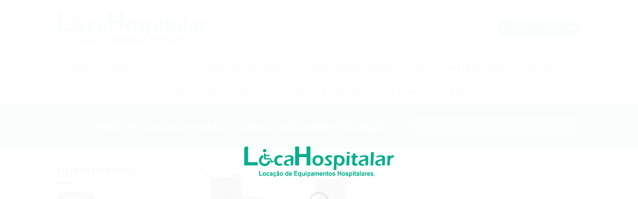

--- FILE ---
content_type: text/html; charset=UTF-8
request_url: https://locahospitalar.com/produto-tag/cadeira-de-rodas-para-pe-quebrado/
body_size: 33835
content:
<!DOCTYPE html><html lang="pt-BR" prefix="og: https://ogp.me/ns#" class="loading-site no-js"><head><script data-no-optimize="1">var litespeed_docref=sessionStorage.getItem("litespeed_docref");litespeed_docref&&(Object.defineProperty(document,"referrer",{get:function(){return litespeed_docref}}),sessionStorage.removeItem("litespeed_docref"));</script> <meta charset="UTF-8" /><link rel="profile" href="https://gmpg.org/xfn/11" /><link rel="pingback" href="https://locahospitalar.com/xmlrpc.php" /> <script type="litespeed/javascript">(function(html){html.className=html.className.replace(/\bno-js\b/,'js')})(document.documentElement)</script> <style>img:is([sizes="auto" i], [sizes^="auto," i]) { contain-intrinsic-size: 3000px 1500px }</style><meta name="viewport" content="width=device-width, initial-scale=1" /><title>LocaHospitalar cadeira de rodas para pé quebrado &ndash; LocaHospitalar</title><meta name="robots" content="follow, index, max-snippet:-1, max-video-preview:-1, max-image-preview:large"/><link rel="canonical" href="https://locahospitalar.com/produto-tag/cadeira-de-rodas-para-pe-quebrado/" /><meta property="og:locale" content="pt_BR" /><meta property="og:type" content="article" /><meta property="og:title" content="LocaHospitalar cadeira de rodas para pé quebrado &ndash; LocaHospitalar" /><meta property="og:url" content="https://locahospitalar.com/produto-tag/cadeira-de-rodas-para-pe-quebrado/" /><meta property="og:site_name" content="LocaHospitalar" /><meta property="article:publisher" content="https://www.facebook.com/locahospitalar/" /><meta name="twitter:card" content="summary_large_image" /><meta name="twitter:title" content="LocaHospitalar cadeira de rodas para pé quebrado &ndash; LocaHospitalar" /><meta name="twitter:label1" content="Produtos" /><meta name="twitter:data1" content="2" /> <script type="application/ld+json" class="rank-math-schema">{"@context":"https://schema.org","@graph":[{"@type":"Organization","@id":"https://locahospitalar.com/#organization","name":"LocaHospitalar","sameAs":["https://www.facebook.com/locahospitalar/"]},{"@type":"WebSite","@id":"https://locahospitalar.com/#website","url":"https://locahospitalar.com","name":"LocaHospitalar","publisher":{"@id":"https://locahospitalar.com/#organization"},"inLanguage":"pt-BR"},{"@type":"CollectionPage","@id":"https://locahospitalar.com/produto-tag/cadeira-de-rodas-para-pe-quebrado/#webpage","url":"https://locahospitalar.com/produto-tag/cadeira-de-rodas-para-pe-quebrado/","name":"LocaHospitalar cadeira de rodas para p\u00e9 quebrado &ndash; LocaHospitalar","isPartOf":{"@id":"https://locahospitalar.com/#website"},"inLanguage":"pt-BR"}]}</script> <link rel='prefetch' href='https://locahospitalar.com/wp-content/themes/flatsome/assets/js/flatsome.js?ver=e2eddd6c228105dac048' /><link rel='prefetch' href='https://locahospitalar.com/wp-content/themes/flatsome/assets/js/chunk.slider.js?ver=3.20.4' /><link rel='prefetch' href='https://locahospitalar.com/wp-content/themes/flatsome/assets/js/chunk.popups.js?ver=3.20.4' /><link rel='prefetch' href='https://locahospitalar.com/wp-content/themes/flatsome/assets/js/chunk.tooltips.js?ver=3.20.4' /><link rel='prefetch' href='https://locahospitalar.com/wp-content/themes/flatsome/assets/js/woocommerce.js?ver=1c9be63d628ff7c3ff4c' /><link rel="alternate" type="application/rss+xml" title="Feed para LocaHospitalar &raquo;" href="https://locahospitalar.com/feed/" /><link rel="alternate" type="application/rss+xml" title="Feed de comentários para LocaHospitalar &raquo;" href="https://locahospitalar.com/comments/feed/" /><link rel="alternate" type="application/rss+xml" title="Feed para LocaHospitalar &raquo; cadeira de rodas para pé quebrado Tag" href="https://locahospitalar.com/produto-tag/cadeira-de-rodas-para-pe-quebrado/feed/" /> <script type="litespeed/javascript">window._wpemojiSettings={"baseUrl":"https:\/\/s.w.org\/images\/core\/emoji\/15.1.0\/72x72\/","ext":".png","svgUrl":"https:\/\/s.w.org\/images\/core\/emoji\/15.1.0\/svg\/","svgExt":".svg","source":{"concatemoji":"https:\/\/locahospitalar.com\/wp-includes\/js\/wp-emoji-release.min.js"}};
/*! This file is auto-generated */
!function(i,n){var o,s,e;function c(e){try{var t={supportTests:e,timestamp:(new Date).valueOf()};sessionStorage.setItem(o,JSON.stringify(t))}catch(e){}}function p(e,t,n){e.clearRect(0,0,e.canvas.width,e.canvas.height),e.fillText(t,0,0);var t=new Uint32Array(e.getImageData(0,0,e.canvas.width,e.canvas.height).data),r=(e.clearRect(0,0,e.canvas.width,e.canvas.height),e.fillText(n,0,0),new Uint32Array(e.getImageData(0,0,e.canvas.width,e.canvas.height).data));return t.every(function(e,t){return e===r[t]})}function u(e,t,n){switch(t){case"flag":return n(e,"\ud83c\udff3\ufe0f\u200d\u26a7\ufe0f","\ud83c\udff3\ufe0f\u200b\u26a7\ufe0f")?!1:!n(e,"\ud83c\uddfa\ud83c\uddf3","\ud83c\uddfa\u200b\ud83c\uddf3")&&!n(e,"\ud83c\udff4\udb40\udc67\udb40\udc62\udb40\udc65\udb40\udc6e\udb40\udc67\udb40\udc7f","\ud83c\udff4\u200b\udb40\udc67\u200b\udb40\udc62\u200b\udb40\udc65\u200b\udb40\udc6e\u200b\udb40\udc67\u200b\udb40\udc7f");case"emoji":return!n(e,"\ud83d\udc26\u200d\ud83d\udd25","\ud83d\udc26\u200b\ud83d\udd25")}return!1}function f(e,t,n){var r="undefined"!=typeof WorkerGlobalScope&&self instanceof WorkerGlobalScope?new OffscreenCanvas(300,150):i.createElement("canvas"),a=r.getContext("2d",{willReadFrequently:!0}),o=(a.textBaseline="top",a.font="600 32px Arial",{});return e.forEach(function(e){o[e]=t(a,e,n)}),o}function t(e){var t=i.createElement("script");t.src=e,t.defer=!0,i.head.appendChild(t)}"undefined"!=typeof Promise&&(o="wpEmojiSettingsSupports",s=["flag","emoji"],n.supports={everything:!0,everythingExceptFlag:!0},e=new Promise(function(e){i.addEventListener("DOMContentLiteSpeedLoaded",e,{once:!0})}),new Promise(function(t){var n=function(){try{var e=JSON.parse(sessionStorage.getItem(o));if("object"==typeof e&&"number"==typeof e.timestamp&&(new Date).valueOf()<e.timestamp+604800&&"object"==typeof e.supportTests)return e.supportTests}catch(e){}return null}();if(!n){if("undefined"!=typeof Worker&&"undefined"!=typeof OffscreenCanvas&&"undefined"!=typeof URL&&URL.createObjectURL&&"undefined"!=typeof Blob)try{var e="postMessage("+f.toString()+"("+[JSON.stringify(s),u.toString(),p.toString()].join(",")+"));",r=new Blob([e],{type:"text/javascript"}),a=new Worker(URL.createObjectURL(r),{name:"wpTestEmojiSupports"});return void(a.onmessage=function(e){c(n=e.data),a.terminate(),t(n)})}catch(e){}c(n=f(s,u,p))}t(n)}).then(function(e){for(var t in e)n.supports[t]=e[t],n.supports.everything=n.supports.everything&&n.supports[t],"flag"!==t&&(n.supports.everythingExceptFlag=n.supports.everythingExceptFlag&&n.supports[t]);n.supports.everythingExceptFlag=n.supports.everythingExceptFlag&&!n.supports.flag,n.DOMReady=!1,n.readyCallback=function(){n.DOMReady=!0}}).then(function(){return e}).then(function(){var e;n.supports.everything||(n.readyCallback(),(e=n.source||{}).concatemoji?t(e.concatemoji):e.wpemoji&&e.twemoji&&(t(e.twemoji),t(e.wpemoji)))}))}((window,document),window._wpemojiSettings)</script> <link data-optimized="2" rel="stylesheet" href="https://locahospitalar.com/wp-content/litespeed/css/1d0d965db177e8474cdcf9b39338b431.css?ver=1c039" /><style id='wp-emoji-styles-inline-css' type='text/css'>img.wp-smiley, img.emoji {
		display: inline !important;
		border: none !important;
		box-shadow: none !important;
		height: 1em !important;
		width: 1em !important;
		margin: 0 0.07em !important;
		vertical-align: -0.1em !important;
		background: none !important;
		padding: 0 !important;
	}</style><style id='wp-block-library-inline-css' type='text/css'>:root{--wp-admin-theme-color:#007cba;--wp-admin-theme-color--rgb:0,124,186;--wp-admin-theme-color-darker-10:#006ba1;--wp-admin-theme-color-darker-10--rgb:0,107,161;--wp-admin-theme-color-darker-20:#005a87;--wp-admin-theme-color-darker-20--rgb:0,90,135;--wp-admin-border-width-focus:2px;--wp-block-synced-color:#7a00df;--wp-block-synced-color--rgb:122,0,223;--wp-bound-block-color:var(--wp-block-synced-color)}@media (min-resolution:192dpi){:root{--wp-admin-border-width-focus:1.5px}}.wp-element-button{cursor:pointer}:root{--wp--preset--font-size--normal:16px;--wp--preset--font-size--huge:42px}:root .has-very-light-gray-background-color{background-color:#eee}:root .has-very-dark-gray-background-color{background-color:#313131}:root .has-very-light-gray-color{color:#eee}:root .has-very-dark-gray-color{color:#313131}:root .has-vivid-green-cyan-to-vivid-cyan-blue-gradient-background{background:linear-gradient(135deg,#00d084,#0693e3)}:root .has-purple-crush-gradient-background{background:linear-gradient(135deg,#34e2e4,#4721fb 50%,#ab1dfe)}:root .has-hazy-dawn-gradient-background{background:linear-gradient(135deg,#faaca8,#dad0ec)}:root .has-subdued-olive-gradient-background{background:linear-gradient(135deg,#fafae1,#67a671)}:root .has-atomic-cream-gradient-background{background:linear-gradient(135deg,#fdd79a,#004a59)}:root .has-nightshade-gradient-background{background:linear-gradient(135deg,#330968,#31cdcf)}:root .has-midnight-gradient-background{background:linear-gradient(135deg,#020381,#2874fc)}.has-regular-font-size{font-size:1em}.has-larger-font-size{font-size:2.625em}.has-normal-font-size{font-size:var(--wp--preset--font-size--normal)}.has-huge-font-size{font-size:var(--wp--preset--font-size--huge)}.has-text-align-center{text-align:center}.has-text-align-left{text-align:left}.has-text-align-right{text-align:right}#end-resizable-editor-section{display:none}.aligncenter{clear:both}.items-justified-left{justify-content:flex-start}.items-justified-center{justify-content:center}.items-justified-right{justify-content:flex-end}.items-justified-space-between{justify-content:space-between}.screen-reader-text{border:0;clip-path:inset(50%);height:1px;margin:-1px;overflow:hidden;padding:0;position:absolute;width:1px;word-wrap:normal!important}.screen-reader-text:focus{background-color:#ddd;clip-path:none;color:#444;display:block;font-size:1em;height:auto;left:5px;line-height:normal;padding:15px 23px 14px;text-decoration:none;top:5px;width:auto;z-index:100000}html :where(.has-border-color){border-style:solid}html :where([style*=border-top-color]){border-top-style:solid}html :where([style*=border-right-color]){border-right-style:solid}html :where([style*=border-bottom-color]){border-bottom-style:solid}html :where([style*=border-left-color]){border-left-style:solid}html :where([style*=border-width]){border-style:solid}html :where([style*=border-top-width]){border-top-style:solid}html :where([style*=border-right-width]){border-right-style:solid}html :where([style*=border-bottom-width]){border-bottom-style:solid}html :where([style*=border-left-width]){border-left-style:solid}html :where(img[class*=wp-image-]){height:auto;max-width:100%}:where(figure){margin:0 0 1em}html :where(.is-position-sticky){--wp-admin--admin-bar--position-offset:var(--wp-admin--admin-bar--height,0px)}@media screen and (max-width:600px){html :where(.is-position-sticky){--wp-admin--admin-bar--position-offset:0px}}</style><style id='woocommerce-inline-inline-css' type='text/css'>.woocommerce form .form-row .required { visibility: visible; }</style><style id='flatsome-main-inline-css' type='text/css'>@font-face {
				font-family: "fl-icons";
				font-display: block;
				src: url(https://locahospitalar.com/wp-content/themes/flatsome/assets/css/icons/fl-icons.eot?v=3.20.4);
				src:
					url(https://locahospitalar.com/wp-content/themes/flatsome/assets/css/icons/fl-icons.eot#iefix?v=3.20.4) format("embedded-opentype"),
					url(https://locahospitalar.com/wp-content/themes/flatsome/assets/css/icons/fl-icons.woff2?v=3.20.4) format("woff2"),
					url(https://locahospitalar.com/wp-content/themes/flatsome/assets/css/icons/fl-icons.ttf?v=3.20.4) format("truetype"),
					url(https://locahospitalar.com/wp-content/themes/flatsome/assets/css/icons/fl-icons.woff?v=3.20.4) format("woff"),
					url(https://locahospitalar.com/wp-content/themes/flatsome/assets/css/icons/fl-icons.svg?v=3.20.4#fl-icons) format("svg");
			}</style> <script type="text/template" id="tmpl-variation-template"><div class="woocommerce-variation-description">{{{ data.variation.variation_description }}}</div>
	<div class="woocommerce-variation-price">{{{ data.variation.price_html }}}</div>
	<div class="woocommerce-variation-availability">{{{ data.variation.availability_html }}}</div></script> <script type="text/template" id="tmpl-unavailable-variation-template"><p role="alert">Produto sob consulta: verifique diretamente com nossa equipe, pois nem sempre o site reflete o estoque atualizado. Chame no WhatsApp (91) 98706-6083.</p></script> <script type="litespeed/javascript" data-src="https://locahospitalar.com/wp-includes/js/jquery/jquery.min.js" id="jquery-core-js"></script> <script id="woo-conditional-shipping-js-js-extra" type="litespeed/javascript">var conditional_shipping_settings={"trigger_fields":[]}</script> <link rel="https://api.w.org/" href="https://locahospitalar.com/wp-json/" /><link rel="alternate" title="JSON" type="application/json" href="https://locahospitalar.com/wp-json/wp/v2/product_tag/2354" /><link rel="EditURI" type="application/rsd+xml" title="RSD" href="https://locahospitalar.com/xmlrpc.php?rsd" /> <script type="litespeed/javascript">document.createElement("picture");if(!window.HTMLPictureElement&&document.addEventListener){window.addEventListener("DOMContentLiteSpeedLoaded",function(){var s=document.createElement("script");s.src="https://locahospitalar.com/wp-content/plugins/webp-express/js/picturefill.min.js";document.body.appendChild(s)})}</script><meta name="ti-site-data" content="[base64]" />	<noscript><style>.woocommerce-product-gallery{ opacity: 1 !important; }</style></noscript><meta name="generator" content="Elementor 3.34.1; features: additional_custom_breakpoints; settings: css_print_method-external, google_font-enabled, font_display-auto"><style>.e-con.e-parent:nth-of-type(n+4):not(.e-lazyloaded):not(.e-no-lazyload),
				.e-con.e-parent:nth-of-type(n+4):not(.e-lazyloaded):not(.e-no-lazyload) * {
					background-image: none !important;
				}
				@media screen and (max-height: 1024px) {
					.e-con.e-parent:nth-of-type(n+3):not(.e-lazyloaded):not(.e-no-lazyload),
					.e-con.e-parent:nth-of-type(n+3):not(.e-lazyloaded):not(.e-no-lazyload) * {
						background-image: none !important;
					}
				}
				@media screen and (max-height: 640px) {
					.e-con.e-parent:nth-of-type(n+2):not(.e-lazyloaded):not(.e-no-lazyload),
					.e-con.e-parent:nth-of-type(n+2):not(.e-lazyloaded):not(.e-no-lazyload) * {
						background-image: none !important;
					}
				}</style> <script id="google_gtagjs" type="litespeed/javascript" data-src="https://www.googletagmanager.com/gtag/js?id=G-GND9VHP1W5"></script> <script id="google_gtagjs-inline" type="litespeed/javascript">window.dataLayer=window.dataLayer||[];function gtag(){dataLayer.push(arguments)}gtag('js',new Date());gtag('config','G-GND9VHP1W5',{})</script> <style type="text/css">.swatchly-swatch{min-width:63px;}.swatchly-swatch{min-height:63px;}.swatchly-content .swatchly-text{color:#a50000;}</style><link rel="icon" href="https://locahospitalar.com/wp-content/uploads/2018/10/cropped-icoo-32x32.png" sizes="32x32" /><link rel="icon" href="https://locahospitalar.com/wp-content/uploads/2018/10/cropped-icoo-192x192.png" sizes="192x192" /><link rel="apple-touch-icon" href="https://locahospitalar.com/wp-content/uploads/2018/10/cropped-icoo-180x180.png" /><meta name="msapplication-TileImage" content="https://locahospitalar.com/wp-content/uploads/2018/10/cropped-icoo-270x270.png" /><style id="custom-css" type="text/css">:root {--primary-color: #00a086;--fs-color-primary: #00a086;--fs-color-secondary: #00a086;--fs-color-success: #303030;--fs-color-alert: #b20000;--fs-color-base: #545454;--fs-experimental-link-color: #545454;--fs-experimental-link-color-hover: #111;}.tooltipster-base {--tooltip-color: #fff;--tooltip-bg-color: #000;}.off-canvas-right .mfp-content, .off-canvas-left .mfp-content {--drawer-width: 300px;}.off-canvas .mfp-content.off-canvas-cart {--drawer-width: 360px;}.header-main{height: 110px}#logo img{max-height: 110px}#logo{width:300px;}.header-bottom{min-height: 10px}.header-top{min-height: 42px}.transparent .header-main{height: 90px}.transparent #logo img{max-height: 90px}.has-transparent + .page-title:first-of-type,.has-transparent + #main > .page-title,.has-transparent + #main > div > .page-title,.has-transparent + #main .page-header-wrapper:first-of-type .page-title{padding-top: 140px;}.transparent .header-wrapper{background-color: #d3d3d3!important;}.transparent .top-divider{display: none;}.header.show-on-scroll,.stuck .header-main{height:70px!important}.stuck #logo img{max-height: 70px!important}.search-form{ width: 74%;}.header-bg-color {background-color: #ffffff}.header-bottom {background-color: rgba(241,241,241,0)}.top-bar-nav > li > a{line-height: 16px }.header-wrapper:not(.stuck) .header-main .header-nav{margin-top: 5px }.stuck .header-main .nav > li > a{line-height: 50px }.header-bottom-nav > li > a{line-height: 30px }@media (max-width: 549px) {.header-main{height: 70px}#logo img{max-height: 70px}}.nav-dropdown-has-arrow.nav-dropdown-has-border li.has-dropdown:before{border-bottom-color: rgba(255,255,255,0);}.nav .nav-dropdown{border-color: rgba(255,255,255,0) }.nav-dropdown{border-radius:10px}.nav-dropdown{font-size:95%}.nav-dropdown-has-arrow li.has-dropdown:after{border-bottom-color: rgba(255,255,255,0.85);}.nav .nav-dropdown{background-color: rgba(255,255,255,0.85)}.blog-wrapper{background-color: rgba(255,255,255,0.07);}h1,h2,h3,h4,h5,h6,.heading-font{color: #303030;}body{font-size: 100%;}@media screen and (max-width: 549px){body{font-size: 100%;}}body{font-family: Lato, sans-serif;}body {font-weight: 400;font-style: normal;}.nav > li > a {font-family: Lato, sans-serif;}.mobile-sidebar-levels-2 .nav > li > ul > li > a {font-family: Lato, sans-serif;}.nav > li > a,.mobile-sidebar-levels-2 .nav > li > ul > li > a {font-weight: 400;font-style: normal;}h1,h2,h3,h4,h5,h6,.heading-font, .off-canvas-center .nav-sidebar.nav-vertical > li > a{font-family: Lato, sans-serif;}h1,h2,h3,h4,h5,h6,.heading-font,.banner h1,.banner h2 {font-weight: 400;font-style: normal;}.alt-font{font-family: Lato, sans-serif;}.alt-font {font-weight: 400!important;font-style: normal!important;}.header:not(.transparent) .header-bottom-nav.nav > li > a{color: #3d3d3d;}.header:not(.transparent) .header-bottom-nav.nav > li > a:hover,.header:not(.transparent) .header-bottom-nav.nav > li.active > a,.header:not(.transparent) .header-bottom-nav.nav > li.current > a,.header:not(.transparent) .header-bottom-nav.nav > li > a.active,.header:not(.transparent) .header-bottom-nav.nav > li > a.current{color: #ec0303;}.header-bottom-nav.nav-line-bottom > li > a:before,.header-bottom-nav.nav-line-grow > li > a:before,.header-bottom-nav.nav-line > li > a:before,.header-bottom-nav.nav-box > li > a:hover,.header-bottom-nav.nav-box > li.active > a,.header-bottom-nav.nav-pills > li > a:hover,.header-bottom-nav.nav-pills > li.active > a{color:#FFF!important;background-color: #ec0303;}.is-divider{background-color: #000000;}.shop-page-title.featured-title .title-overlay{background-color: #00ab89;}.current .breadcrumb-step, [data-icon-label]:after, .button#place_order,.button.checkout,.checkout-button,.single_add_to_cart_button.button, .sticky-add-to-cart-select-options-button{background-color: #b20000!important }.has-equal-box-heights .box-image {padding-top: 100%;}.badge-inner.on-sale{background-color: #b20000}.badge-inner.new-bubble{background-color: #b20000}.price del, .product_list_widget del, del .woocommerce-Price-amount { color: #545454; }@media screen and (min-width: 550px){.products .box-vertical .box-image{min-width: 247px!important;width: 247px!important;}}.footer-1{background-color: #d3d3d3}.footer-2{background-color: #d1d1d1}.absolute-footer, html{background-color: #ffffff}.page-title-small + main .product-container > .row{padding-top:0;}button[name='update_cart'] { display: none; }.nav-vertical-fly-out > li + li {border-top-width: 1px; border-top-style: solid;}/* Custom CSS *//* --- 1. Importar as Fontes do Google Fonts --- *//* Esta primeira parte importa as fontes 'Montserrat' e 'Lato' para que possamos usá-las no site. */@import url('https://fonts.googleapis.com/css2?family=Lato:wght@400;700&family=Montserrat:wght@600;700&display=swap');/* --- 2. Estilos Gerais para o Corpo do Site (Body) --- *//* Aqui definimos a fonte padrão para todo o texto que não for um título. */body {font-family: 'Lato', sans-serif; /* Fonte principal para parágrafos */font-size: 16px; /* Tamanho base da fonte, bom para leitura */line-height: 1.6;/* Espaçamento entre as linhas, melhora a legibilidade */color: #333333; /* Cor de texto escura, mas não preto puro (mais suave aos olhos) */-webkit-font-smoothing: antialiased; /* Deixa a fonte mais suave em navegadores WebKit (Chrome, Safari) */-moz-osx-font-smoothing: grayscale;/* Deixa a fonte mais suave no Firefox */}/* --- 3. Estilos para os Títulos (h1, h2, h3...) --- *//* Todos os títulos usarão a fonte 'Montserrat' para criar contraste e hierarquia. */h1, h2, h3, h4, h5, h6 {font-family: 'Montserrat', sans-serif; /* Fonte para todos os títulos */font-weight: 700;/* Peso da fonte (700 = negrito) */color: #1a1a1a;/* Cor um pouco mais escura para os títulos */margin-top: 2rem;/* Espaço acima do título */margin-bottom: 1rem; /* Espaço abaixo do título */}/* --- 4. Estilos para Parágrafos e Listas --- *//* Apenas para garantir um bom espaçamento entre parágrafos. */p, ul, ol {margin-bottom: 1.25rem; /* Espaço na parte inferior de parágrafos e listas */}/* --- 5. Estilos para Links (COM A COR ATUALIZADA) --- *//* Links agora usam a mesma cor do texto para um visual mais sóbrio e minimalista. */a {color: #333333;/* <-- COR ATUALIZADA para o cinza escuro do texto. */text-decoration: none; /* Remove o sublinhado padrão. */transition: color 0.3s ease; /* Animação suave para futuras alterações. */}a:hover {color: #333333;/* <-- COR ATUALIZADA. Não muda ao passar o mouse. */text-decoration: underline;/* O sublinhado aparece para indicar que o link é clicável. */}.label-new.menu-item > a:after{content:"New";}.label-hot.menu-item > a:after{content:"Hot";}.label-sale.menu-item > a:after{content:"Sale";}.label-popular.menu-item > a:after{content:"Popular";}</style><style type="text/css" id="wp-custom-css">/* ===== CÓDIGO CSS FINAL: SONAR + NOTIFICAÇÃO TREMENDO (16/08/2025) ===== */

/* 1. ESTILO DO BOTÃO WHATSAPP E ANIMAÇÕES */
.whatsapp {
  bottom: 30px;
  position: fixed;
  right: 30px;
  z-index: 999;
}

.whatsapp .btn-whatsapp {
  align-items: center;
  background-color: #25d366;
  border-radius: 50%;
  color: white;
  display: flex;
  justify-content: center;
  height: 65px;
  width: 65px;
  position: relative;
  z-index: 1;
  text-decoration: none;
  box-shadow: 0 5px 15px rgba(0,0,0,0.2);
  transition: all 0.3s ease;
}

.whatsapp .btn-whatsapp:hover {
    transform: translateY(-3px);
    box-shadow: 0 8px 20px rgba(0,0,0,0.25);
}

.whatsapp .btn-whatsapp span {
  font-size: 35px;
}

/* A MÁGICA DAS ANIMAÇÕES COMBINADAS */

/* Animação 1: O anel constante do "Efeito Sonar" */
.whatsapp .btn-whatsapp::before {
  content: '';
  position: absolute;
  z-index: -1;
  left: 50%;
  top: 50%;
  transform: translateX(-50%) translateY(-50%);
  display: block;
  width: 65px;
  height: 65px;
  background-color: #25d366;
  border-radius: 50%;
  animation: sonar-effect 2.2s infinite ease-out;
}

/* Animação 2: A bolha de notificação sequencial */
.whatsapp .btn-whatsapp::after {
  content: '';
  position: absolute;
  top: 0;
  right: 0;
  z-index: 2;
  
  width: 24px;
  height: 24px;
  background-color: #ff3b30;
  color: white;
  border-radius: 50%;
  border: 2px solid white;
  font-size: 14px;
  font-weight: bold;
  line-height: 20px;
  text-align: center;
  
  opacity: 0;
  transform: scale(0);
  
  animation: timed-notification-sequence 31s 1 forwards ease-in-out;
}

@keyframes sonar-effect {
  0% {
    transform: translateX(-50%) translateY(-50%) scale(1);
    opacity: 0.7;
  }
  100% {
    transform: translateX(-50%) translateY(-50%) scale(1.8);
    opacity: 0;
  }
}

/* Animação que controla a sequência das notificações TREMENDO */
@keyframes timed-notification-sequence {
  /* 0s a 9s: Nada acontece */
  0%, 32% { content: '1'; transform: scale(0) rotate(0deg); opacity: 0; }
  
  /* 10s: Bolha '1' aparece tremendo */
  33% { content: '1'; transform: scale(1.2) rotate(5deg); opacity: 1; }
  33.5% { transform: scale(1.1) rotate(-5deg); opacity: 1; }
  34%, 63% { content: '1'; transform: scale(1) rotate(0deg); opacity: 1; }
  
  /* 19s: Bolha '1' desaparece */
  64% { content: '1'; transform: scale(0) rotate(0deg); opacity: 0; }
  
  /* 20s: Bolha '2' aparece tremendo */
  65% { content: '2'; transform: scale(1.2) rotate(5deg); opacity: 1; }
  65.5% { transform: scale(1.1) rotate(-5deg); opacity: 1; }
  66%, 95% { content: '2'; transform: scale(1) rotate(0deg); opacity: 1; }

  /* 29s: Bolha '2' desaparece */
  96% { content: '2'; transform: scale(0) rotate(0deg); opacity: 0; }

  /* 30s: Bolha '3' aparece tremendo e fica para sempre */
  97% { content: '3'; transform: scale(1.2) rotate(5deg); opacity: 1; }
  97.5% { transform: scale(1.1) rotate(-5deg); opacity: 1; }
  100% { content: '3'; transform: scale(1) rotate(0deg); opacity: 1; }
}


/* 2. ALINHAMENTO DINÂMICO DOS PRODUTOS */
.product-small .box-text {
    display: flex;
    flex-direction: column;
    flex-grow: 1;
}
.product-small .price-wrapper {
    margin-top: auto;
    padding-top: 10px;
}
.box-text-products {
    min-height: 110px;
}

/* 3. UNIFORMIZAÇÃO DAS IMAGENS DOS PRODUTOS */
.box-image {
    aspect-ratio: 1 / 1;
    background-color: #ffffff;
}
.box-image img {
    width: 100%;
    height: 100%;
    object-fit: contain;
}

/* 4. CORREÇÃO PARA O PREÇO CORTADO */
.product-small .title-wrapper {
    min-height: 60px;
}
.product-small .name a {
    line-height: 1.25;
    font-size: 0.9em;
}

/* 5. MELHORIAS GERAIS DE INTERFACE */
a, button, .button {
    transition: all 0.3s ease;
}
input:focus, select:focus, textarea:focus {
    border-color: #00a086 !important;
    box-shadow: 0 0 5px rgba(0, 160, 134, 0.5) !important;
    outline: none !important;
}
.shipping-calculator-button {
    font-size: 0.9em;
    font-weight: bold;
    color: #00a086;
    text-decoration: none;
    padding: 8px 12px;
    background-color: #f0f0f0;
    border-radius: 5px;
}
.shipping-calculator-button:hover {
    background-color: #00a086;
    color: #ffffff;
}

/* 6. SEU CSS ORIGINAL MANTIDO */
@media (max-width: 640px) {
    .wppq-disable-on-mobile {
        display: none;
    }
}
.wp-video {
    text-align: center;
    margin-left: auto;
    margin-right: auto;
}
.single-product .price-wrapper {
    display: none;
}
.label label {
    font-size: 15px;
}
.woocommerce-variation-price .price {
    font-size: 25px;
}
input, select, textarea {
    font-size: 16px !important;
}
.woocommerce-message:has(i.icon-checkmark) {
    display: none !important;
}
#wcs-debug {
    display: none !important;
}
img {
    border-radius: 5px;
}

/* -------- Estilo Clean para Carrinho -------- */

/* Caixa geral */
.woocommerce-cart-form,
.cart_totals {
  background: #fff;
  padding: 20px;
  border-radius: 10px;
  box-shadow: 0 2px 10px rgba(0,0,0,0.05);
  font-family: "Inter", sans-serif;
  margin-bottom: 20px;
}

/* Títulos */
.woocommerce-cart h2,
.cart_totals h2 {
  font-size: 18px;
  font-weight: 600;
  margin-bottom: 12px;
  color: #333;
  border-left: 3px solid #e53935; /* detalhe vermelho */
  padding-left: 8px;
}

/* Tabela carrinho */
.woocommerce-cart-form table.shop_table {
  border: none;
}

.woocommerce-cart-form table.shop_table th,
.woocommerce-cart-form table.shop_table td {
  padding: 12px;
  font-size: 14px;
  border-bottom: 1px solid #eee;
  vertical-align: middle;
}

/* Imagem produto */
.woocommerce-cart-form table.shop_table td.product-thumbnail img {
  max-width: 70px;
  border-radius: 6px;
  box-shadow: 0 1px 4px rgba(0,0,0,0.08);
}

/* Quantidade */
.woocommerce-cart-form table.shop_table td.product-quantity input.qty {
  max-width: 60px;
  border-radius: 6px;
  border: 1px solid #ddd;
  text-align: center;
  padding: 5px;
  font-size: 14px;
}

/* Botão atualizar carrinho */
button[name="update_cart"] {
  background: #f1f1f1;
  color: #333;
  border-radius: 25px;
  padding: 8px 16px;
  font-size: 13px;
  transition: 0.2s;
}
button[name="update_cart"]:hover {
  background: #e53935;
  color: #fff;
}

/* Cupom */
.woocommerce .cart .coupon input.input-text {
  border-radius: 6px;
  padding: 8px 10px;
  border: 1px solid #ddd;
  font-size: 14px;
}
.woocommerce .cart .coupon button {
  background: #e53935;
  color: #fff;
  border-radius: 25px;
  padding: 8px 16px;
  font-size: 13px;
}
.woocommerce .cart .coupon button:hover {
  background: #c62828;
}

/* -------- Botão Confirmar Aluguel (vermelho) -------- */
.woocommerce .wc-proceed-to-checkout a.checkout-button {
  background: linear-gradient(135deg, #e53935, #c62828);
  border-radius: 30px;
  padding: 12px 20px;
  font-size: 15px;
  font-weight: 600;
  text-align: center;
  color: #fff;
  transition: 0.2s;
}
.woocommerce .wc-proceed-to-checkout a.checkout-button:hover {
  background: linear-gradient(135deg, #c62828, #b71c1c);
  transform: scale(1.01);
}
/* Caixa do checkout */
.woocommerce-checkout form.checkout {
  background: #fff;
  padding: 30px;
  border-radius: 15px;
  box-shadow: 0 4px 20px rgba(0,0,0,0.08);
  font-family: "Inter", sans-serif;
}

/* Títulos das seções */
.woocommerce-checkout h3 {
  font-size: 20px;
  font-weight: 600;
  margin-bottom: 15px;
  color: #333;
  border-left: 4px solid #e53935; /* vermelho */
  padding-left: 10px;
}

.woocommerce-checkout input:focus,
.woocommerce-checkout select:focus,
.woocommerce-checkout textarea:focus {
  border-color: #e53935;
  box-shadow: 0 0 5px rgba(229, 57, 53, 0.3);
  outline: none;
}

/* Botão finalizar compra (vermelho) */
#place_order {
  background: linear-gradient(135deg, #e53935, #c62828);
  border: none;
  border-radius: 50px;
  padding: 15px 25px;
  font-size: 18px;
  font-weight: 600;
  color: #fff;
  cursor: pointer;
  width: 100%;
  transition: transform 0.2s ease-in-out, background 0.3s;
}

#place_order:hover {
  background: linear-gradient(135deg, #c62828, #b71c1c);
  transform: scale(1.02);
}

/* Resumo do pedido */
.woocommerce-checkout-review-order-table {
  border-radius: 10px;
  overflow: hidden;
  box-shadow: 0 2px 10px rgba(0,0,0,0.05);
}

.woocommerce-checkout-review-order-table th,
.woocommerce-checkout-review-order-table td {
  padding: 15px;
  font-size: 15px;
}

.woocommerce-checkout-review-order-table thead {
  background: #f7f7f7;
}

.woocommerce-checkout-review-order-table tfoot {
  background: #fafafa;
  font-weight: 600;
}

/* Mensagens de erro */
.woocommerce-error {
  background: #ffebee;
  border-left: 4px solid #f44336;
  padding: 12px 15px;
  border-radius: 10px;
}
/* Botão Alugar pagina do produto */
button.single_add_to_cart_button {
  background: linear-gradient(135deg, #e53935, #c62828);
  border-radius: 30px;
  padding: 14px 24px;
  font-size: 16px;
  font-weight: 600;
  color: #fff;
  cursor: pointer;
  transition: background 0.3s ease, transform 0.2s ease;
}

button.single_add_to_cart_button:hover {
  background: linear-gradient(135deg, #c62828, #b71c1c);
  transform: scale(1.05);
}
/* Imagens do produto na pagina do produto */
.woocommerce-product-gallery__image {
  display: flex;
  justify-content: center;
  align-items: center;
}

.woocommerce-product-gallery__image img {
  transition: transform 0.3s ease;
}

.woocommerce-product-gallery__image:hover img {
  transform: scale(1.1);
}
/* Descrição do produto na pagina do produto */
.woocommerce-product-details__short-description {
  font-size: 16px;
  line-height: 1.6;
  color: #555;
  margin-top: 20px;
}
/* Responsividade pagina do produto */
@media (max-width: 768px) {
  .product .product_title {
    font-size: 20px;
  }

  .product .price {
    font-size: 18px;
  }

  .product .product_meta {
    font-size: 14px;
  }

  .product .woocommerce-product-gallery {
    margin-bottom: 20px;
  }

  .product .woocommerce-product-gallery__image {
    margin-bottom: 10px;
  }
}
/* Adiciona espaço entre os campos do checkout */
.woocommerce-checkout form .form-row {
    margin-bottom: 15px; /* Ajuste a distância entre os campos */
}

/* Opcional: deixa os campos com largura uniforme */
.woocommerce-checkout form .input-text,
.woocommerce-checkout form select,
.woocommerce-checkout form textarea {
    width: 100%;
    box-sizing: border-box;
}
/**
 * Espaçamento para as opções de entrega no checkout do WooCommerce
 */
.woocommerce-checkout #shipping_method li {
    padding-top: 10px; /* Adiciona um espaço acima de cada opção */
    padding-bottom: 10px; /* Adiciona um espaço abaixo de cada opção */
    border-bottom: 1px solid #e8eaed; /* Adiciona uma linha cinza sutil para separar */
}

/* Remove a linha de borda da última opção para um acabamento limpo */
.woocommerce-checkout #shipping_method li:last-child {
    border-bottom: none;
}
/**
 * Espaçamento para as opções de entrega no Carrinho e no Checkout do WooCommerce
 */
.woocommerce-cart #shipping_method li,
.woocommerce-checkout #shipping_method li {
    padding-top: 10px; /* Adiciona um espaço acima de cada opção */
    padding-bottom: 10px; /* Adiciona um espaço abaixo de cada opção */
    border-bottom: 1px solid #e8eaed; /* Adiciona uma linha cinza sutil para separar */
}
/**
 * Espaçamento e fundo para as opções de entrega no Carrinho e Checkout do WooCommerce
 */
.woocommerce-cart #shipping_method li,
.woocommerce-checkout #shipping_method li {
    padding-top: 1px; /* Espaço acima */
    padding-bottom: 12px; /* Espaço abaixo */
    border-bottom: 1px solid #e8eaed; /* Linha cinza sutil */
    background-color: #e6f7e6; /* Fundo verde clarinho */
    border-radius: 6px; /* Opcional: borda arredondada para destacar */
    margin-bottom: 5px; /* Espaço entre opções */
}
/**
 * Cor do texto e valor do frete no Carrinho e Checkout
 */
.woocommerce-cart #shipping_method li label,
.woocommerce-cart #shipping_method li label span.amount,
.woocommerce-checkout #shipping_method li label,
.woocommerce-checkout #shipping_method li label span.amount {
    color: #00a086; /* Verde igual à mensagem do WhatsApp */
    font-weight: 600; /* Opcional: deixa o texto mais destacado */
}

/**
 * Remove a linha de borda da última opção no Carrinho e no Checkout
 */
.woocommerce-cart #shipping_method li:last-child,
.woocommerce-checkout #shipping_method li:last-child {
    border-bottom: none;
}
.custom-whatsapp-message {
    background-color: #e6f7e6; /* Fundo verde claro */
    color: #00a086;            /* Texto verde WhatsApp */
    font-weight: bold;
    font-size: 12px;
    padding: 15px;
    border-radius: 12px;
    display: inline-block;
}

.custom-whatsapp-message a {
    color: #00a086;
    text-decoration: none;
}

.custom-whatsapp-message a:hover {
    text-decoration: underline;
}

.custom-whatsapp-message i.fab.fa-whatsapp {
    margin-right: 5px; /* Espaço entre ícone e número */
}
/* Estilo para o Bloco de Links Úteis do Rodapé */

.links-uteis-footer {
    text-align: left; /* Alinha tudo à esquerda */
    padding: 20px 10px; /* Adiciona um respiro nas bordas */
    border-top: 1px solid #e0e0e0; /* Adiciona uma linha sutil no topo */
    margin-top: 30px; /* Espaçamento acima do bloco */
}

.links-uteis-footer h3 {
    text-align: center; /* Centraliza apenas o título */
    font-size: 1.1em; /* Tamanho do título */
    color: #333;
    margin-bottom: 20px;
    text-transform: uppercase; /* Letras maiúsculas */
    letter-spacing: 1px; /* Espaçamento entre letras */
}

.links-uteis-footer ul {
    list-style: none; /* Remove as bolinhas da lista */
    padding: 0;
    margin: 0;
    column-count: 3; /* Tenta criar 3 colunas */
    column-gap: 20px; /* Espaço entre as colunas */
}

/* Para telas menores (tablets), usar 2 colunas */
@media (max-width: 768px) {
    .links-uteis-footer ul {
        column-count: 2;
    }
}

/* Para celulares, usar 1 coluna */
@media (max-width: 480px) {
    .links-uteis-footer ul {
        column-count: 1;
    }
}

.links-uteis-footer li {
    margin-bottom: 8px; /* Espaço entre os links na vertical */
}

.links-uteis-footer a {
    font-size: 0.8em; /* Texto menor, como você pediu */
    color: #555; /* Cor do texto mais suave */
    text-decoration: none; /* Remove o sublinhado */
    transition: color 0.2s ease; /* Efeito suave na cor */
}

.links-uteis-footer a:hover {
    color: #00a086; /* Cor de destaque ao passar o mouse (cor primária do seu site) */
    text-decoration: underline; /* Adiciona sublinhado ao passar o mouse */
}
/* FORÇAR AJUSTE DA IMAGEM DO PRODUTO (TENTATIVA 2) */
.woocommerce-product-gallery .woocommerce-product-gallery__image a img {
    width: 100% !important;
    height: auto !important;
    object-fit: contain !important;
}
/**
 * Remove a linha de borda da última opção no Carrinho e no Checkout
 */
.woocommerce-cart #shipping_method li:last-child,
.woocommerce-checkout #shipping_method li:last-child {
    border-bottom: none;
}
.custom-whatsapp-message {
    background-color: #e6f7e6; /* Fundo verde claro */
    color: #00a086;            /* Texto verde WhatsApp */
    font-weight: bold;
    font-size: 12px;
    padding: 15px;
    border-radius: 12px;
    display: inline-block;
}

.custom-whatsapp-message a {
    color: #00a086;
    text-decoration: none;
}

.custom-whatsapp-message a:hover {
    text-decoration: underline;
}

.custom-whatsapp-message i.fab.fa-whatsapp {
    margin-right: 5px; /* Espaço entre ícone e número */
}</style><style id="kirki-inline-styles">/* latin-ext */
@font-face {
  font-family: 'Lato';
  font-style: normal;
  font-weight: 400;
  font-display: swap;
  src: url(https://locahospitalar.com/wp-content/fonts/lato/S6uyw4BMUTPHjxAwXjeu.woff2) format('woff2');
  unicode-range: U+0100-02BA, U+02BD-02C5, U+02C7-02CC, U+02CE-02D7, U+02DD-02FF, U+0304, U+0308, U+0329, U+1D00-1DBF, U+1E00-1E9F, U+1EF2-1EFF, U+2020, U+20A0-20AB, U+20AD-20C0, U+2113, U+2C60-2C7F, U+A720-A7FF;
}
/* latin */
@font-face {
  font-family: 'Lato';
  font-style: normal;
  font-weight: 400;
  font-display: swap;
  src: url(https://locahospitalar.com/wp-content/fonts/lato/S6uyw4BMUTPHjx4wXg.woff2) format('woff2');
  unicode-range: U+0000-00FF, U+0131, U+0152-0153, U+02BB-02BC, U+02C6, U+02DA, U+02DC, U+0304, U+0308, U+0329, U+2000-206F, U+20AC, U+2122, U+2191, U+2193, U+2212, U+2215, U+FEFF, U+FFFD;
}</style><style type="text/css">/** Mega Menu CSS: fs **/</style></head><body data-rsssl=1 class="archive tax-product_tag term-cadeira-de-rodas-para-pe-quebrado term-2354 wp-theme-flatsome wp-child-theme-flatsome-child theme-flatsome woocommerce woocommerce-page woocommerce-no-js mega-menu-top-bar-nav full-width header-shadow lightbox nav-dropdown-has-arrow nav-dropdown-has-shadow nav-dropdown-has-border mobile-submenu-slide mobile-submenu-slide-levels-1 mobile-submenu-toggle elementor-default elementor-kit-10612"><!DOCTYPE html><html lang="pt-BR"><head><meta charset="UTF-8"><title>Loader com Animação e Alerta</title><style>.loader-overlay {
      position: fixed;
      top: 0;
      left: 0;
      width: 100%;
      height: 100%;
      background-color: rgba(0, 0, 0, 0.5);
      z-index: 9999;
      display: none;
      flex-direction: column;
      align-items: center;
      justify-content: center;
    }

    .loader {
      border: 16px solid #f3f3f3;
      border-top: 16px solid #3498db;
      border-radius: 50%;
      width: 120px;
      height: 120px;
      animation: spin 2s linear infinite;
    }

    .loading-text {
      margin-top: 20px;
      color: #fff;
      font-size: 18px;
      text-align: center;
      max-width: 90%;
      line-height: 1.5;
      animation: pulse 2s infinite;
    }

    @keyframes spin {
      0% { transform: rotate(0deg); }
      100% { transform: rotate(360deg); }
    }

    @keyframes pulse {
      0% { opacity: 1; transform: scale(1); }
      50% { opacity: 0.7; transform: scale(1.03); }
      100% { opacity: 1; transform: scale(1); }
    }</style></head><body data-rsssl=1><div class="loader-overlay"><div class="loader"></div><div class="loading-text">
🔄 Processando seus dados, por favor aguarde...<br>
<strong>⚠️ Não feche ou atualize a página.</strong></div></div> <script type="litespeed/javascript">document.addEventListener('DOMContentLiteSpeedLoaded',function(){const loaderOverlay=document.querySelector('.loader-overlay');const submitButton=document.getElementById('idsubmit');let safetyTimeout;let isLoading=!1;function showLoader(){loaderOverlay.style.display='flex';isLoading=!0;safetyTimeout=setTimeout(()=>{loaderOverlay.style.display='none';isLoading=!1;console.warn('⏱️ Loader encerrado automaticamente após 20 segundos.')},20000)}
function hideLoader(){loaderOverlay.style.display='none';isLoading=!1;clearTimeout(safetyTimeout)}
window.addEventListener('beforeunload',function(e){if(isLoading){e.preventDefault();e.returnValue='O envio ainda está em andamento. Tem certeza de que deseja sair?'}});if(submitButton){submitButton.addEventListener('click',function(){showLoader()})}
const observer=new MutationObserver(function(mutationsList){for(const mutation of mutationsList){if(mutation.type==='childList'){const successMessage=document.querySelector('.elementor-message-success');const errorMessage=document.querySelector('.elementor-message-danger');if(successMessage){clearTimeout(safetyTimeout);setTimeout(hideLoader,4000)}
if(errorMessage){hideLoader()}}}});observer.observe(document.body,{childList:!0,subtree:!0})})</script> <script data-no-optimize="1">window.lazyLoadOptions=Object.assign({},{threshold:300},window.lazyLoadOptions||{});!function(t,e){"object"==typeof exports&&"undefined"!=typeof module?module.exports=e():"function"==typeof define&&define.amd?define(e):(t="undefined"!=typeof globalThis?globalThis:t||self).LazyLoad=e()}(this,function(){"use strict";function e(){return(e=Object.assign||function(t){for(var e=1;e<arguments.length;e++){var n,a=arguments[e];for(n in a)Object.prototype.hasOwnProperty.call(a,n)&&(t[n]=a[n])}return t}).apply(this,arguments)}function o(t){return e({},at,t)}function l(t,e){return t.getAttribute(gt+e)}function c(t){return l(t,vt)}function s(t,e){return function(t,e,n){e=gt+e;null!==n?t.setAttribute(e,n):t.removeAttribute(e)}(t,vt,e)}function i(t){return s(t,null),0}function r(t){return null===c(t)}function u(t){return c(t)===_t}function d(t,e,n,a){t&&(void 0===a?void 0===n?t(e):t(e,n):t(e,n,a))}function f(t,e){et?t.classList.add(e):t.className+=(t.className?" ":"")+e}function _(t,e){et?t.classList.remove(e):t.className=t.className.replace(new RegExp("(^|\\s+)"+e+"(\\s+|$)")," ").replace(/^\s+/,"").replace(/\s+$/,"")}function g(t){return t.llTempImage}function v(t,e){!e||(e=e._observer)&&e.unobserve(t)}function b(t,e){t&&(t.loadingCount+=e)}function p(t,e){t&&(t.toLoadCount=e)}function n(t){for(var e,n=[],a=0;e=t.children[a];a+=1)"SOURCE"===e.tagName&&n.push(e);return n}function h(t,e){(t=t.parentNode)&&"PICTURE"===t.tagName&&n(t).forEach(e)}function a(t,e){n(t).forEach(e)}function m(t){return!!t[lt]}function E(t){return t[lt]}function I(t){return delete t[lt]}function y(e,t){var n;m(e)||(n={},t.forEach(function(t){n[t]=e.getAttribute(t)}),e[lt]=n)}function L(a,t){var o;m(a)&&(o=E(a),t.forEach(function(t){var e,n;e=a,(t=o[n=t])?e.setAttribute(n,t):e.removeAttribute(n)}))}function k(t,e,n){f(t,e.class_loading),s(t,st),n&&(b(n,1),d(e.callback_loading,t,n))}function A(t,e,n){n&&t.setAttribute(e,n)}function O(t,e){A(t,rt,l(t,e.data_sizes)),A(t,it,l(t,e.data_srcset)),A(t,ot,l(t,e.data_src))}function w(t,e,n){var a=l(t,e.data_bg_multi),o=l(t,e.data_bg_multi_hidpi);(a=nt&&o?o:a)&&(t.style.backgroundImage=a,n=n,f(t=t,(e=e).class_applied),s(t,dt),n&&(e.unobserve_completed&&v(t,e),d(e.callback_applied,t,n)))}function x(t,e){!e||0<e.loadingCount||0<e.toLoadCount||d(t.callback_finish,e)}function M(t,e,n){t.addEventListener(e,n),t.llEvLisnrs[e]=n}function N(t){return!!t.llEvLisnrs}function z(t){if(N(t)){var e,n,a=t.llEvLisnrs;for(e in a){var o=a[e];n=e,o=o,t.removeEventListener(n,o)}delete t.llEvLisnrs}}function C(t,e,n){var a;delete t.llTempImage,b(n,-1),(a=n)&&--a.toLoadCount,_(t,e.class_loading),e.unobserve_completed&&v(t,n)}function R(i,r,c){var l=g(i)||i;N(l)||function(t,e,n){N(t)||(t.llEvLisnrs={});var a="VIDEO"===t.tagName?"loadeddata":"load";M(t,a,e),M(t,"error",n)}(l,function(t){var e,n,a,o;n=r,a=c,o=u(e=i),C(e,n,a),f(e,n.class_loaded),s(e,ut),d(n.callback_loaded,e,a),o||x(n,a),z(l)},function(t){var e,n,a,o;n=r,a=c,o=u(e=i),C(e,n,a),f(e,n.class_error),s(e,ft),d(n.callback_error,e,a),o||x(n,a),z(l)})}function T(t,e,n){var a,o,i,r,c;t.llTempImage=document.createElement("IMG"),R(t,e,n),m(c=t)||(c[lt]={backgroundImage:c.style.backgroundImage}),i=n,r=l(a=t,(o=e).data_bg),c=l(a,o.data_bg_hidpi),(r=nt&&c?c:r)&&(a.style.backgroundImage='url("'.concat(r,'")'),g(a).setAttribute(ot,r),k(a,o,i)),w(t,e,n)}function G(t,e,n){var a;R(t,e,n),a=e,e=n,(t=Et[(n=t).tagName])&&(t(n,a),k(n,a,e))}function D(t,e,n){var a;a=t,(-1<It.indexOf(a.tagName)?G:T)(t,e,n)}function S(t,e,n){var a;t.setAttribute("loading","lazy"),R(t,e,n),a=e,(e=Et[(n=t).tagName])&&e(n,a),s(t,_t)}function V(t){t.removeAttribute(ot),t.removeAttribute(it),t.removeAttribute(rt)}function j(t){h(t,function(t){L(t,mt)}),L(t,mt)}function F(t){var e;(e=yt[t.tagName])?e(t):m(e=t)&&(t=E(e),e.style.backgroundImage=t.backgroundImage)}function P(t,e){var n;F(t),n=e,r(e=t)||u(e)||(_(e,n.class_entered),_(e,n.class_exited),_(e,n.class_applied),_(e,n.class_loading),_(e,n.class_loaded),_(e,n.class_error)),i(t),I(t)}function U(t,e,n,a){var o;n.cancel_on_exit&&(c(t)!==st||"IMG"===t.tagName&&(z(t),h(o=t,function(t){V(t)}),V(o),j(t),_(t,n.class_loading),b(a,-1),i(t),d(n.callback_cancel,t,e,a)))}function $(t,e,n,a){var o,i,r=(i=t,0<=bt.indexOf(c(i)));s(t,"entered"),f(t,n.class_entered),_(t,n.class_exited),o=t,i=a,n.unobserve_entered&&v(o,i),d(n.callback_enter,t,e,a),r||D(t,n,a)}function q(t){return t.use_native&&"loading"in HTMLImageElement.prototype}function H(t,o,i){t.forEach(function(t){return(a=t).isIntersecting||0<a.intersectionRatio?$(t.target,t,o,i):(e=t.target,n=t,a=o,t=i,void(r(e)||(f(e,a.class_exited),U(e,n,a,t),d(a.callback_exit,e,n,t))));var e,n,a})}function B(e,n){var t;tt&&!q(e)&&(n._observer=new IntersectionObserver(function(t){H(t,e,n)},{root:(t=e).container===document?null:t.container,rootMargin:t.thresholds||t.threshold+"px"}))}function J(t){return Array.prototype.slice.call(t)}function K(t){return t.container.querySelectorAll(t.elements_selector)}function Q(t){return c(t)===ft}function W(t,e){return e=t||K(e),J(e).filter(r)}function X(e,t){var n;(n=K(e),J(n).filter(Q)).forEach(function(t){_(t,e.class_error),i(t)}),t.update()}function t(t,e){var n,a,t=o(t);this._settings=t,this.loadingCount=0,B(t,this),n=t,a=this,Y&&window.addEventListener("online",function(){X(n,a)}),this.update(e)}var Y="undefined"!=typeof window,Z=Y&&!("onscroll"in window)||"undefined"!=typeof navigator&&/(gle|ing|ro)bot|crawl|spider/i.test(navigator.userAgent),tt=Y&&"IntersectionObserver"in window,et=Y&&"classList"in document.createElement("p"),nt=Y&&1<window.devicePixelRatio,at={elements_selector:".lazy",container:Z||Y?document:null,threshold:300,thresholds:null,data_src:"src",data_srcset:"srcset",data_sizes:"sizes",data_bg:"bg",data_bg_hidpi:"bg-hidpi",data_bg_multi:"bg-multi",data_bg_multi_hidpi:"bg-multi-hidpi",data_poster:"poster",class_applied:"applied",class_loading:"litespeed-loading",class_loaded:"litespeed-loaded",class_error:"error",class_entered:"entered",class_exited:"exited",unobserve_completed:!0,unobserve_entered:!1,cancel_on_exit:!0,callback_enter:null,callback_exit:null,callback_applied:null,callback_loading:null,callback_loaded:null,callback_error:null,callback_finish:null,callback_cancel:null,use_native:!1},ot="src",it="srcset",rt="sizes",ct="poster",lt="llOriginalAttrs",st="loading",ut="loaded",dt="applied",ft="error",_t="native",gt="data-",vt="ll-status",bt=[st,ut,dt,ft],pt=[ot],ht=[ot,ct],mt=[ot,it,rt],Et={IMG:function(t,e){h(t,function(t){y(t,mt),O(t,e)}),y(t,mt),O(t,e)},IFRAME:function(t,e){y(t,pt),A(t,ot,l(t,e.data_src))},VIDEO:function(t,e){a(t,function(t){y(t,pt),A(t,ot,l(t,e.data_src))}),y(t,ht),A(t,ct,l(t,e.data_poster)),A(t,ot,l(t,e.data_src)),t.load()}},It=["IMG","IFRAME","VIDEO"],yt={IMG:j,IFRAME:function(t){L(t,pt)},VIDEO:function(t){a(t,function(t){L(t,pt)}),L(t,ht),t.load()}},Lt=["IMG","IFRAME","VIDEO"];return t.prototype={update:function(t){var e,n,a,o=this._settings,i=W(t,o);{if(p(this,i.length),!Z&&tt)return q(o)?(e=o,n=this,i.forEach(function(t){-1!==Lt.indexOf(t.tagName)&&S(t,e,n)}),void p(n,0)):(t=this._observer,o=i,t.disconnect(),a=t,void o.forEach(function(t){a.observe(t)}));this.loadAll(i)}},destroy:function(){this._observer&&this._observer.disconnect(),K(this._settings).forEach(function(t){I(t)}),delete this._observer,delete this._settings,delete this.loadingCount,delete this.toLoadCount},loadAll:function(t){var e=this,n=this._settings;W(t,n).forEach(function(t){v(t,e),D(t,n,e)})},restoreAll:function(){var e=this._settings;K(e).forEach(function(t){P(t,e)})}},t.load=function(t,e){e=o(e);D(t,e)},t.resetStatus=function(t){i(t)},t}),function(t,e){"use strict";function n(){e.body.classList.add("litespeed_lazyloaded")}function a(){console.log("[LiteSpeed] Start Lazy Load"),o=new LazyLoad(Object.assign({},t.lazyLoadOptions||{},{elements_selector:"[data-lazyloaded]",callback_finish:n})),i=function(){o.update()},t.MutationObserver&&new MutationObserver(i).observe(e.documentElement,{childList:!0,subtree:!0,attributes:!0})}var o,i;t.addEventListener?t.addEventListener("load",a,!1):t.attachEvent("onload",a)}(window,document);</script><script data-no-optimize="1">window.litespeed_ui_events=window.litespeed_ui_events||["mouseover","click","keydown","wheel","touchmove","touchstart"];var urlCreator=window.URL||window.webkitURL;function litespeed_load_delayed_js_force(){console.log("[LiteSpeed] Start Load JS Delayed"),litespeed_ui_events.forEach(e=>{window.removeEventListener(e,litespeed_load_delayed_js_force,{passive:!0})}),document.querySelectorAll("iframe[data-litespeed-src]").forEach(e=>{e.setAttribute("src",e.getAttribute("data-litespeed-src"))}),"loading"==document.readyState?window.addEventListener("DOMContentLoaded",litespeed_load_delayed_js):litespeed_load_delayed_js()}litespeed_ui_events.forEach(e=>{window.addEventListener(e,litespeed_load_delayed_js_force,{passive:!0})});async function litespeed_load_delayed_js(){let t=[];for(var d in document.querySelectorAll('script[type="litespeed/javascript"]').forEach(e=>{t.push(e)}),t)await new Promise(e=>litespeed_load_one(t[d],e));document.dispatchEvent(new Event("DOMContentLiteSpeedLoaded")),window.dispatchEvent(new Event("DOMContentLiteSpeedLoaded"))}function litespeed_load_one(t,e){console.log("[LiteSpeed] Load ",t);var d=document.createElement("script");d.addEventListener("load",e),d.addEventListener("error",e),t.getAttributeNames().forEach(e=>{"type"!=e&&d.setAttribute("data-src"==e?"src":e,t.getAttribute(e))});let a=!(d.type="text/javascript");!d.src&&t.textContent&&(d.src=litespeed_inline2src(t.textContent),a=!0),t.after(d),t.remove(),a&&e()}function litespeed_inline2src(t){try{var d=urlCreator.createObjectURL(new Blob([t.replace(/^(?:<!--)?(.*?)(?:-->)?$/gm,"$1")],{type:"text/javascript"}))}catch(e){d="data:text/javascript;base64,"+btoa(t.replace(/^(?:<!--)?(.*?)(?:-->)?$/gm,"$1"))}return d}</script><script data-no-optimize="1">var litespeed_vary=document.cookie.replace(/(?:(?:^|.*;\s*)_lscache_vary\s*\=\s*([^;]*).*$)|^.*$/,"");litespeed_vary||fetch("/wp-content/plugins/litespeed-cache/guest.vary.php",{method:"POST",cache:"no-cache",redirect:"follow"}).then(e=>e.json()).then(e=>{console.log(e),e.hasOwnProperty("reload")&&"yes"==e.reload&&(sessionStorage.setItem("litespeed_docref",document.referrer),window.location.reload(!0))});</script><script data-optimized="1" type="litespeed/javascript" data-src="https://locahospitalar.com/wp-content/litespeed/js/0501356ea4a8ceeaf758770bd1a7cb0d.js?ver=1c039"></script><script defer src="https://static.cloudflareinsights.com/beacon.min.js/vcd15cbe7772f49c399c6a5babf22c1241717689176015" integrity="sha512-ZpsOmlRQV6y907TI0dKBHq9Md29nnaEIPlkf84rnaERnq6zvWvPUqr2ft8M1aS28oN72PdrCzSjY4U6VaAw1EQ==" data-cf-beacon='{"version":"2024.11.0","token":"c69c4056f75e48aab7af2f09453b5385","r":1,"server_timing":{"name":{"cfCacheStatus":true,"cfEdge":true,"cfExtPri":true,"cfL4":true,"cfOrigin":true,"cfSpeedBrain":true},"location_startswith":null}}' crossorigin="anonymous"></script>
</body></html> <script type="litespeed/javascript">document.addEventListener('DOMContentLiteSpeedLoaded',function(){    
    const idCampoControle='form-field-field_c38fefe';    const form=document.querySelector('form.elementor-form');    
    if(!form){        console.error("Formulário Elementor não encontrado.");        return;   }
    function ativarValidacaoDeData(){        const campoDataNascimento=document.querySelector('#form-field-field_38c56d8');        if(!campoDataNascimento||campoDataNascimento.dataset.validacaoAtiva==='true'){            return;       }
        campoDataNascimento.dataset.validacaoAtiva='true';        function validarDataDeNascimento(){            limparMensagemErro(campoDataNascimento);            const valorData=campoDataNascimento.value;            if(valorData.trim()==="")return!0;            if(!/^\d{2}\/\d{2}\/\d{4}$/.test(valorData)){                exibirMensagemErro(campoDataNascimento,'Por favor, use o formato DD/MM/AAAA.');                return!1;           }
            const partesData=valorData.split('/');            const dia=parseInt(partesData[0],10);            const mes=parseInt(partesData[1],10)-1;            const ano=parseInt(partesData[2],10);            const dataNascimento=new Date(ano,mes,dia);            dataNascimento.setHours(0,0,0,0);            if(isNaN(dataNascimento.getTime())||dataNascimento.getFullYear()!==ano||dataNascimento.getMonth()!==mes||dataNascimento.getDate()!==dia){                exibirMensagemErro(campoDataNascimento,'Data de nascimento inválida.');                return!1;           }
const dataLimiteMaioridade=new Date();            dataLimiteMaioridade.setFullYear(dataLimiteMaioridade.getFullYear()-18);            dataLimiteMaioridade.setHours(0,0,0,0);            const dataLimiteIdadeMaxima=new Date();            dataLimiteIdadeMaxima.setFullYear(dataLimiteIdadeMaxima.getFullYear()-80);            dataLimiteIdadeMaxima.setHours(0,0,0,0);            if(dataNascimento>dataLimiteMaioridade){                exibirMensagemErro(campoDataNascimento,'Para continuar, você precisa ter pelo menos 18 anos.');                return!1;           } 
            else if(dataNascimento<dataLimiteIdadeMaxima){                exibirMensagemErro(campoDataNascimento,'Data de nascimento inválida.');                return!1;           }
            
            return!0;       }
       
        campoDataNascimento.addEventListener('blur',validarDataDeNascimento);       
const todosBotoesDeAcao=form.querySelectorAll('.e-form__buttons__wrapper__button-next, button[type="submit"]');todosBotoesDeAcao.forEach(function(botao){botao.addEventListener('click',function(event){if(campoDataNascimento.offsetParent!==null){if(!validarDataDeNascimento()){event.preventDefault();event.stopPropagation();campoDataNascimento.scrollIntoView({behavior:'smooth',block:'center'})}}},!0)});        
        console.log('✅ Validação ATIVADA com bloqueio e rolagem para #form-field-field_38c56d8');   }
   
    form.addEventListener('change',function(event){        if(event.target&&event.target.id===idCampoControle){             if(event.target.value==='Pessoa Física'){                setTimeout(ativarValidacaoDeData,150);           }
       }
   });   
    function exibirMensagemErro(campo,mensagem){        const containerCampo=campo.closest('.elementor-field-group');        limparMensagemErro(campo);        const mensagemErro=document.createElement('div');        mensagemErro.className='mensagem-erro-customizada';        mensagemErro.style.cssText='color: red; font-size: 12px; margin-top: 5px;';        mensagemErro.innerText=mensagem;        containerCampo.appendChild(mensagemErro);        campo.style.borderColor='red';   }
    function limparMensagemErro(campo){        const containerCampo=campo.closest('.elementor-field-group');        const mensagemExistente=containerCampo.querySelector('.mensagem-erro-customizada');        if(mensagemExistente)mensagemExistente.remove();        campo.style.borderColor='';   }})</script> <a class="skip-link screen-reader-text" href="#main">Skip to content</a><div id="wrapper"><div class="page-loader fixed fill z-top-3 nav-dark dark"><div class="page-loader-inner x50 y50 md-y50 md-x50 lg-y50 lg-x50 absolute"><div class="page-loader-logo" style="padding-bottom: 30px;"><a href="https://locahospitalar.com/" title="LocaHospitalar - LocaHospitalar &#8211; Tudo que você precisa em locação de equipamentos hospitalar você encontra aqui." rel="home">
<picture><source srcset="https://locahospitalar.com/wp-content/webp-express/webp-images/uploads/2025/03/Objeto-Inteligente-de-Vetor-1.png.webp" type="image/webp"><img data-lazyloaded="1" src="[data-uri]" fetchpriority="high" width="955" height="197" data-src="https://locahospitalar.com/wp-content/uploads/2025/03/Objeto-Inteligente-de-Vetor-1.png" class="header_logo header-logo webpexpress-processed" alt="LocaHospitalar"></picture><picture><source srcset="https://locahospitalar.com/wp-content/webp-express/webp-images/uploads/2025/03/Objeto-Inteligente-de-Vetor-1.png.webp" type="image/webp"><img data-lazyloaded="1" src="[data-uri]" width="955" height="197" data-src="https://locahospitalar.com/wp-content/uploads/2025/03/Objeto-Inteligente-de-Vetor-1.png" class="header-logo-dark webpexpress-processed" alt="LocaHospitalar"></picture></a></div><div class="page-loader-spin"><div class="loading-spin"></div></div></div><style>.page-loader{opacity: 0; transition: opacity .3s; transition-delay: .3s;
			background-color: #ffffff;
		}
		.loading-site .page-loader{opacity: .98;}
		.page-loader-logo{max-width: 300px; animation: pageLoadZoom 1.3s ease-out; -webkit-animation: pageLoadZoom 1.3s ease-out;}
		.page-loader-spin{animation: pageLoadZoomSpin 1.3s ease-out;}
		.page-loader-spin .loading-spin{width: 40px; height: 40px; }
		@keyframes pageLoadZoom {
		    0%   {opacity:0; transform: translateY(30px);}
		    100% {opacity:1; transform: translateY(0);}
		}
		@keyframes pageLoadZoomSpin {
		    0%   {opacity:0; transform: translateY(60px);}
		    100% {opacity:1; transform: translateY(0);}
		}</style></div><header id="header" class="header has-sticky sticky-jump"><div class="header-wrapper"><div id="masthead" class="header-main "><div class="header-inner flex-row container logo-left medium-logo-center" role="navigation"><div id="logo" class="flex-col logo"><a href="https://locahospitalar.com/" title="LocaHospitalar - LocaHospitalar &#8211; Tudo que você precisa em locação de equipamentos hospitalar você encontra aqui." rel="home">
<picture><source srcset="https://locahospitalar.com/wp-content/webp-express/webp-images/uploads/2025/03/Objeto-Inteligente-de-Vetor-1.png.webp" type="image/webp"><img data-lazyloaded="1" src="[data-uri]" fetchpriority="high" width="955" height="197" data-src="https://locahospitalar.com/wp-content/uploads/2025/03/Objeto-Inteligente-de-Vetor-1.png" class="header_logo header-logo webpexpress-processed" alt="LocaHospitalar"></picture><picture><source srcset="https://locahospitalar.com/wp-content/webp-express/webp-images/uploads/2025/03/Objeto-Inteligente-de-Vetor-1.png.webp" type="image/webp"><img data-lazyloaded="1" src="[data-uri]" width="955" height="197" data-src="https://locahospitalar.com/wp-content/uploads/2025/03/Objeto-Inteligente-de-Vetor-1.png" class="header-logo-dark webpexpress-processed" alt="LocaHospitalar"></picture></a></div><div class="flex-col show-for-medium flex-left"><ul class="mobile-nav nav nav-left "><li class="nav-icon has-icon"><div class="header-button">		<a href="#" class="icon button round is-outline is-small" data-open="#main-menu" data-pos="left" data-bg="main-menu-overlay" role="button" aria-label="Menu" aria-controls="main-menu" aria-expanded="false" aria-haspopup="dialog" data-flatsome-role-button>
<i class="icon-menu" aria-hidden="true"></i>					</a></div></li></ul></div><div class="flex-col hide-for-medium flex-left
flex-grow"><ul class="header-nav header-nav-main nav nav-left  nav-divided nav-uppercase nav-prompts-overlay" ></ul></div><div class="flex-col hide-for-medium flex-right"><ul class="header-nav header-nav-main nav nav-right  nav-divided nav-uppercase nav-prompts-overlay"><li class="header-search header-search-dropdown has-icon has-dropdown menu-item-has-children"><div class="header-button">	<a href="#" aria-label="Pesquisa" aria-haspopup="true" aria-expanded="false" aria-controls="ux-search-dropdown" class="nav-top-link icon button round is-outline is-small"><i class="icon-search" aria-hidden="true"></i></a></div><ul id="ux-search-dropdown" class="nav-dropdown nav-dropdown-default"><li class="header-search-form search-form html relative has-icon"><div class="header-search-form-wrapper"><div class="searchform-wrapper ux-search-box relative is-normal"><form role="search" method="get" class="searchform" action="https://locahospitalar.com/"><div class="flex-row relative"><div class="flex-col flex-grow">
<label class="screen-reader-text" for="woocommerce-product-search-field-0">Pesquisar por:</label>
<input type="search" id="woocommerce-product-search-field-0" class="search-field mb-0" placeholder="Pesquisar produto..." value="" name="s" />
<input type="hidden" name="post_type" value="product" /></div><div class="flex-col">
<button type="submit" value="Pesquisar" class="ux-search-submit submit-button secondary button  icon mb-0" aria-label="Submit">
<i class="icon-search" aria-hidden="true"></i>			</button></div></div><div class="live-search-results text-left z-top"></div></form></div></div></li></ul></li><li class="header-divider"></li><li class="html header-social-icons ml-0"><div class="social-icons follow-icons" ><a href="https://www.facebook.com/locahospitalar/" target="_blank" data-label="Facebook" class="icon button round is-outline tooltip facebook" title="Follow on Facebook" aria-label="Follow on Facebook" rel="noopener nofollow"><i class="icon-facebook" aria-hidden="true"></i></a><a href="https://www.instagram.com/locahospitalar/" target="_blank" data-label="Instagram" class="icon button round is-outline tooltip instagram" title="Follow on Instagram" aria-label="Follow on Instagram" rel="noopener nofollow"><i class="icon-instagram" aria-hidden="true"></i></a></div></li><li class="header-divider"></li><li class="cart-item has-icon has-dropdown"><div class="header-button">
<a href="https://locahospitalar.com/carrinho/" class="header-cart-link nav-top-link icon primary button circle is-small" title="Carrinho" aria-label="Ver carrinho" aria-expanded="false" aria-haspopup="true" role="button" data-flatsome-role-button><span class="header-cart-title">
Carrinho   /      <span class="cart-price"><span class="woocommerce-Price-amount amount"><bdi><span class="woocommerce-Price-currencySymbol">&#82;&#36;</span>0,00</bdi></span></span>
</span><i class="icon-shopping-cart" aria-hidden="true" data-icon-label="0"></i>  </a></div><ul class="nav-dropdown nav-dropdown-default"><li class="html widget_shopping_cart"><div class="widget_shopping_cart_content"><div class="ux-mini-cart-empty flex flex-row-col text-center pt pb"><div class="ux-mini-cart-empty-icon">
<svg aria-hidden="true" xmlns="http://www.w3.org/2000/svg" viewBox="0 0 17 19" style="opacity:.1;height:80px;">
<path d="M8.5 0C6.7 0 5.3 1.2 5.3 2.7v2H2.1c-.3 0-.6.3-.7.7L0 18.2c0 .4.2.8.6.8h15.7c.4 0 .7-.3.7-.7v-.1L15.6 5.4c0-.3-.3-.6-.7-.6h-3.2v-2c0-1.6-1.4-2.8-3.2-2.8zM6.7 2.7c0-.8.8-1.4 1.8-1.4s1.8.6 1.8 1.4v2H6.7v-2zm7.5 3.4 1.3 11.5h-14L2.8 6.1h2.5v1.4c0 .4.3.7.7.7.4 0 .7-.3.7-.7V6.1h3.5v1.4c0 .4.3.7.7.7s.7-.3.7-.7V6.1h2.6z" fill-rule="evenodd" clip-rule="evenodd" fill="currentColor"></path>
</svg></div><p class="woocommerce-mini-cart__empty-message empty">Nenhum produto no carrinho.</p><p class="return-to-shop">
<a class="button primary wc-backward" href="https://locahospitalar.com/produtos/">
Retornar para a loja				</a></p></div></div></li></ul></li></ul></div><div class="flex-col show-for-medium flex-right"><ul class="mobile-nav nav nav-right "><li class="cart-item has-icon"><div class="header-button">
<a href="https://locahospitalar.com/carrinho/" class="header-cart-link nav-top-link icon primary button circle is-small off-canvas-toggle" title="Carrinho" aria-label="Ver carrinho" aria-expanded="false" aria-haspopup="dialog" role="button" data-open="#cart-popup" data-class="off-canvas-cart" data-pos="right" aria-controls="cart-popup" data-flatsome-role-button><i class="icon-shopping-cart" aria-hidden="true" data-icon-label="0"></i>  </a></div><div id="cart-popup" class="mfp-hide"><div class="cart-popup-inner inner-padding cart-popup-inner--sticky"><div class="cart-popup-title text-center">
<span class="heading-font uppercase">Carrinho</span><div class="is-divider"></div></div><div class="widget_shopping_cart"><div class="widget_shopping_cart_content"><div class="ux-mini-cart-empty flex flex-row-col text-center pt pb"><div class="ux-mini-cart-empty-icon">
<svg aria-hidden="true" xmlns="http://www.w3.org/2000/svg" viewBox="0 0 17 19" style="opacity:.1;height:80px;">
<path d="M8.5 0C6.7 0 5.3 1.2 5.3 2.7v2H2.1c-.3 0-.6.3-.7.7L0 18.2c0 .4.2.8.6.8h15.7c.4 0 .7-.3.7-.7v-.1L15.6 5.4c0-.3-.3-.6-.7-.6h-3.2v-2c0-1.6-1.4-2.8-3.2-2.8zM6.7 2.7c0-.8.8-1.4 1.8-1.4s1.8.6 1.8 1.4v2H6.7v-2zm7.5 3.4 1.3 11.5h-14L2.8 6.1h2.5v1.4c0 .4.3.7.7.7.4 0 .7-.3.7-.7V6.1h3.5v1.4c0 .4.3.7.7.7s.7-.3.7-.7V6.1h2.6z" fill-rule="evenodd" clip-rule="evenodd" fill="currentColor"></path>
</svg></div><p class="woocommerce-mini-cart__empty-message empty">Nenhum produto no carrinho.</p><p class="return-to-shop">
<a class="button primary wc-backward" href="https://locahospitalar.com/produtos/">
Retornar para a loja				</a></p></div></div></div></div></div></li></ul></div></div></div><div id="wide-nav" class="header-bottom wide-nav nav-dark flex-has-center"><div class="flex-row container"><div class="flex-col hide-for-medium flex-center"><ul class="nav header-nav header-bottom-nav nav-center  nav-size-large nav-spacing-large nav-uppercase nav-prompts-overlay"><li id="menu-item-308" class="menu-item menu-item-type-custom menu-item-object-custom menu-item-home menu-item-308 menu-item-design-default"><a href="https://locahospitalar.com/" class="nav-top-link">Inicio</a></li><li id="menu-item-309" class="menu-item menu-item-type-custom menu-item-object-custom menu-item-309 menu-item-design-default"><a href="https://locahospitalar.com/produtos" class="nav-top-link">Todos os produtos</a></li><li id="menu-item-368" class="menu-item menu-item-type-custom menu-item-object-custom menu-item-has-children menu-item-368 menu-item-design-default has-dropdown"><a href="https://locahospitalar.com/produto-categoria/aluguel-de-cadeiras-de-rodas/" class="nav-top-link" aria-expanded="false" aria-haspopup="menu">Cadeiras de Rodas<i class="icon-angle-down" aria-hidden="true"></i></a><ul class="sub-menu nav-dropdown nav-dropdown-default"><li id="menu-item-589" class="menu-item menu-item-type-custom menu-item-object-custom menu-item-589"><a href="https://locahospitalar.com/produto-categoria/aluguel-de-cadeiras-de-rodas/aluguel-cadeiras-de-passeio/">Cadeiras de Passeio</a></li><li id="menu-item-495" class="menu-item menu-item-type-custom menu-item-object-custom menu-item-495"><a href="https://locahospitalar.com/produto-categoria/aluguel-de-cadeiras-de-rodas/aluguel-cadeiras-de-banho/">Cadeiras de Banho</a></li></ul></li><li id="menu-item-369" class="menu-item menu-item-type-custom menu-item-object-custom menu-item-has-children menu-item-369 menu-item-design-default has-dropdown"><a href="https://locahospitalar.com/produto-categoria/aluguel-de-camas-hospitalares/" class="nav-top-link" aria-expanded="false" aria-haspopup="menu">Camas Hospitalares<i class="icon-angle-down" aria-hidden="true"></i></a><ul class="sub-menu nav-dropdown nav-dropdown-default"><li id="menu-item-496" class="menu-item menu-item-type-custom menu-item-object-custom menu-item-496"><a href="https://locahospitalar.com/produto-categoria/aluguel-de-camas-hospitalares/aluguel-cama-eletrica/">Camas Elétricas</a></li><li id="menu-item-497" class="menu-item menu-item-type-custom menu-item-object-custom menu-item-497"><a href="https://locahospitalar.com/produto-categoria/aluguel-de-camas-hospitalares/aluguel-cama-manual/">Camas Manuais</a></li></ul></li><li id="menu-item-16838" class="menu-item menu-item-type-custom menu-item-object-custom menu-item-16838 menu-item-design-default"><a href="https://locahospitalar.com/produto-categoria/aluguel-de-poltrona/" class="nav-top-link">Poltronas Reclináveis</a></li><li id="menu-item-370" class="menu-item menu-item-type-custom menu-item-object-custom menu-item-370 menu-item-design-default"><a href="https://locahospitalar.com/produto-categoria/aluguel-muletas/" class="nav-top-link">Muletas</a></li><li id="menu-item-371" class="menu-item menu-item-type-custom menu-item-object-custom menu-item-371 menu-item-design-default"><a href="https://locahospitalar.com/produto-categoria/aluguel-andadores/" class="nav-top-link">Andadores</a></li><li id="menu-item-2207" class="menu-item menu-item-type-custom menu-item-object-custom menu-item-2207 menu-item-design-default"><a href="https://locahospitalar.com/produto-categoria/aluguel-colchoes/" class="nav-top-link">Colchões</a></li><li id="menu-item-498" class="menu-item menu-item-type-custom menu-item-object-custom menu-item-498 menu-item-design-default"><a href="https://locahospitalar.com/produto-categoria/aluguel-outros/" class="nav-top-link">Outros Produtos</a></li><li id="menu-item-2763" class="menu-item menu-item-type-custom menu-item-object-custom menu-item-2763 menu-item-design-default"><a href="https://locahospitalar.com/fale-conosco/" class="nav-top-link">Fale Conosco</a></li><li id="menu-item-8522" class="menu-item menu-item-type-post_type menu-item-object-page menu-item-8522 menu-item-design-default"><a href="https://locahospitalar.com/blog/" class="nav-top-link">Blog</a></li></ul></div><div class="flex-col show-for-medium flex-grow"><ul class="nav header-bottom-nav nav-center mobile-nav  nav-size-large nav-spacing-large nav-uppercase nav-prompts-overlay"><li class="html custom html_topbar_left"><strong ><b><font size="2" > </font><b></b><strong></strong></li></ul></div></div></div><div class="header-bg-container fill"><div class="header-bg-image fill"></div><div class="header-bg-color fill"></div></div></div></header><div class="shop-page-title category-page-title page-title featured-title dark "><div class="page-title-bg fill"><div class="title-bg fill bg-fill" data-parallax-fade="true" data-parallax="-2" data-parallax-background data-parallax-container=".page-title"></div><div class="title-overlay fill"></div></div><div class="page-title-inner flex-row  medium-flex-wrap container"><div class="flex-col flex-grow medium-text-center"><div class="is-medium"><nav class="woocommerce-breadcrumb breadcrumbs uppercase" aria-label="Breadcrumb"><a href="https://locahospitalar.com">Início</a> <span class="divider">&#47;</span> Produtos marcados com a tag &ldquo;cadeira de rodas para pé quebrado&rdquo;</nav></div><div class="category-filtering category-filter-row show-for-medium">
<a href="#" data-open="#shop-sidebar" data-pos="left" class="filter-button uppercase plain" role="button" aria-controls="shop-sidebar" aria-expanded="false" aria-haspopup="dialog" data-visible-after="true" data-flatsome-role-button>
<i class="icon-equalizer" aria-hidden="true"></i>		<strong>Filtro</strong>
</a><div class="inline-block"></div></div></div><div class="flex-col medium-text-center  form-flat"><p class="woocommerce-result-count hide-for-medium" role="alert" aria-relevant="all" data-is-sorted-by="true">
Mostrando todos os 2 resultados<span class="screen-reader-text">Classificado por popularidade</span></p><form class="woocommerce-ordering" method="get">
<select
name="orderby"
class="orderby"
aria-label="Pedido da loja"
><option value="popularity"  selected='selected'>Classificar por popularidade</option><option value="rating" >Classificar por pontuação</option><option value="date" >Classificar por mais recente</option><option value="price" >Classificar por preço - do menor para  maior</option><option value="price-desc" >Classificar por preço - do maior para o menor</option>
</select>
<input type="hidden" name="paged" value="1" /></form></div></div></div><main id="main" class=""><div class="row category-page-row"><div class="col large-3 hide-for-medium "><div id="shop-sidebar" class="sidebar-inner col-inner"><aside id="woocommerce_price_filter-15" class="widget woocommerce widget_price_filter"><span class="widget-title shop-sidebar">Filtrar por preço</span><div class="is-divider small"></div><form method="get" action="https://locahospitalar.com/produto-tag/cadeira-de-rodas-para-pe-quebrado/"><div class="price_slider_wrapper"><div class="price_slider" style="display:none;"></div><div class="price_slider_amount" data-step="10">
<label class="screen-reader-text" for="min_price">Preço mínimo</label>
<input type="text" id="min_price" name="min_price" value="50" data-min="50" placeholder="Preço mínimo" />
<label class="screen-reader-text" for="max_price">Preço máximo</label>
<input type="text" id="max_price" name="max_price" value="490" data-max="490" placeholder="Preço máximo" />
<button type="submit" class="button">Filtro</button><div class="price_label" style="display:none;">
Preço: <span class="from"></span> &mdash; <span class="to"></span></div><div class="clear"></div></div></div></form></aside><aside id="woocommerce_product_categories-13" class="widget woocommerce widget_product_categories"><span class="widget-title shop-sidebar">Categorias</span><div class="is-divider small"></div><ul class="product-categories"><li class="cat-item cat-item-76"><a href="https://locahospitalar.com/produto-categoria/aluguel-andadores/">Aluguel de Andadores</a></li><li class="cat-item cat-item-73 cat-parent"><a href="https://locahospitalar.com/produto-categoria/aluguel-de-cadeiras-de-rodas/">Aluguel de Cadeiras de Rodas</a><ul class='children'><li class="cat-item cat-item-87"><a href="https://locahospitalar.com/produto-categoria/aluguel-de-cadeiras-de-rodas/aluguel-cadeiras-de-banho/">Aluguel cadeiras de banho</a></li><li class="cat-item cat-item-121"><a href="https://locahospitalar.com/produto-categoria/aluguel-de-cadeiras-de-rodas/aluguel-cadeiras-de-passeio/">Aluguel Cadeiras de Passeio</a></li></ul></li><li class="cat-item cat-item-74 cat-parent"><a href="https://locahospitalar.com/produto-categoria/aluguel-de-camas-hospitalares/">Aluguel de Camas Hospitalares</a><ul class='children'><li class="cat-item cat-item-109"><a href="https://locahospitalar.com/produto-categoria/aluguel-de-camas-hospitalares/aluguel-cama-eletrica/">Aluguel Cama Elétrica</a></li><li class="cat-item cat-item-108"><a href="https://locahospitalar.com/produto-categoria/aluguel-de-camas-hospitalares/aluguel-cama-manual/">Aluguel Cama manual</a></li></ul></li><li class="cat-item cat-item-272"><a href="https://locahospitalar.com/produto-categoria/aluguel-colchoes/">Aluguel de Colchões</a></li><li class="cat-item cat-item-75"><a href="https://locahospitalar.com/produto-categoria/aluguel-muletas/">Aluguel de Muletas</a></li><li class="cat-item cat-item-3987"><a href="https://locahospitalar.com/produto-categoria/aluguel-de-poltrona/">Aluguel de Poltrona</a></li><li class="cat-item cat-item-15 cat-parent"><a href="https://locahospitalar.com/produto-categoria/aluguel-outros/">Aluguel Outros</a><ul class='children'><li class="cat-item cat-item-104"><a href="https://locahospitalar.com/produto-categoria/aluguel-outros/aluguel-escadinha/">Aluguel Escadinha</a></li><li class="cat-item cat-item-100"><a href="https://locahospitalar.com/produto-categoria/aluguel-outros/aluguel-suporte-para-soro/">Aluguel Suporte de soro</a></li></ul></li></ul></aside><aside id="woocommerce_product_tag_cloud-12" class="widget woocommerce widget_product_tag_cloud"><span class="widget-title shop-sidebar">Tags</span><div class="is-divider small"></div><div class="tagcloud"><a href="https://locahospitalar.com/produto-tag/alugar-cadeira-de-rodas/" class="tag-cloud-link tag-link-283 tag-link-position-1" style="font-size: 10.470588235294pt;" aria-label="Alugar cadeira de rodas (7 produto)">Alugar cadeira de rodas</a>
<a href="https://locahospitalar.com/produto-tag/alugar-cadeira-de-rodas-em-belem/" class="tag-cloud-link tag-link-157 tag-link-position-2" style="font-size: 17.882352941176pt;" aria-label="Alugar cadeira de rodas em Belém (17 produto)">Alugar cadeira de rodas em Belém</a>
<a href="https://locahospitalar.com/produto-tag/alugar-cama-hospitalar-com-regulagem/" class="tag-cloud-link tag-link-537 tag-link-position-3" style="font-size: 9.4411764705882pt;" aria-label="alugar cama hospitalar com regulagem (6 produto)">alugar cama hospitalar com regulagem</a>
<a href="https://locahospitalar.com/produto-tag/aluguel-cadeira-de-rodas-para-banho/" class="tag-cloud-link tag-link-651 tag-link-position-4" style="font-size: 8pt;" aria-label="aluguel cadeira de rodas para banho (5 produto)">aluguel cadeira de rodas para banho</a>
<a href="https://locahospitalar.com/produto-tag/aluguel-cama-hospitalar-belem/" class="tag-cloud-link tag-link-540 tag-link-position-5" style="font-size: 9.4411764705882pt;" aria-label="aluguel cama hospitalar belém (6 produto)">aluguel cama hospitalar belém</a>
<a href="https://locahospitalar.com/produto-tag/aluguel-de-cadeira-de-rodas-em-belem-pa-locahospitalar/" class="tag-cloud-link tag-link-155 tag-link-position-6" style="font-size: 14.794117647059pt;" aria-label="Aluguel de cadeira de rodas Belém-PA (12 produto)">Aluguel de cadeira de rodas Belém-PA</a>
<a href="https://locahospitalar.com/produto-tag/aluguel-de-cadeira-de-rodas-em-belem/" class="tag-cloud-link tag-link-156 tag-link-position-7" style="font-size: 17.882352941176pt;" aria-label="Aluguel de cadeira de rodas em Belém (17 produto)">Aluguel de cadeira de rodas em Belém</a>
<a href="https://locahospitalar.com/produto-tag/aluguel-de-cadeira-de-rodas-obeso/" class="tag-cloud-link tag-link-490 tag-link-position-8" style="font-size: 9.4411764705882pt;" aria-label="aluguel de cadeira de rodas obeso (6 produto)">aluguel de cadeira de rodas obeso</a>
<a href="https://locahospitalar.com/produto-tag/aluguel-de-cama-hospitalar/" class="tag-cloud-link tag-link-538 tag-link-position-9" style="font-size: 9.4411764705882pt;" aria-label="aluguel de cama hospitalar (6 produto)">aluguel de cama hospitalar</a>
<a href="https://locahospitalar.com/produto-tag/cadeira-de-banho/" class="tag-cloud-link tag-link-650 tag-link-position-10" style="font-size: 8pt;" aria-label="cadeira de banho (5 produto)">cadeira de banho</a>
<a href="https://locahospitalar.com/produto-tag/cadeira-de-rodas/" class="tag-cloud-link tag-link-154 tag-link-position-11" style="font-size: 16.235294117647pt;" aria-label="Cadeira de Rodas (14 produto)">Cadeira de Rodas</a>
<a href="https://locahospitalar.com/produto-tag/cadeira-de-rodas-1-dia/" class="tag-cloud-link tag-link-2426 tag-link-position-12" style="font-size: 9.4411764705882pt;" aria-label="cadeira de rodas 1 dia (6 produto)">cadeira de rodas 1 dia</a>
<a href="https://locahospitalar.com/produto-tag/cadeira-de-rodas-adulto/" class="tag-cloud-link tag-link-2385 tag-link-position-13" style="font-size: 10.470588235294pt;" aria-label="cadeira de rodas adulto (7 produto)">cadeira de rodas adulto</a>
<a href="https://locahospitalar.com/produto-tag/cadeira-de-rodas-barata/" class="tag-cloud-link tag-link-603 tag-link-position-14" style="font-size: 11.5pt;" aria-label="cadeira de rodas barata (8 produto)">cadeira de rodas barata</a>
<a href="https://locahospitalar.com/produto-tag/cadeira-de-rodas-belem/" class="tag-cloud-link tag-link-493 tag-link-position-15" style="font-size: 12.529411764706pt;" aria-label="cadeira de rodas belém (9 produto)">cadeira de rodas belém</a>
<a href="https://locahospitalar.com/produto-tag/cadeira-de-rodas-confortavel/" class="tag-cloud-link tag-link-496 tag-link-position-16" style="font-size: 11.5pt;" aria-label="cadeira de rodas confortável (8 produto)">cadeira de rodas confortável</a>
<a href="https://locahospitalar.com/produto-tag/cadeira-de-rodas-dobravel/" class="tag-cloud-link tag-link-2395 tag-link-position-17" style="font-size: 11.5pt;" aria-label="cadeira de rodas dobrável (8 produto)">cadeira de rodas dobrável</a>
<a href="https://locahospitalar.com/produto-tag/cadeira-de-rodas-final-de-semana/" class="tag-cloud-link tag-link-2427 tag-link-position-18" style="font-size: 9.4411764705882pt;" aria-label="cadeira de rodas final de semana (6 produto)">cadeira de rodas final de semana</a>
<a href="https://locahospitalar.com/produto-tag/cadeira-de-rodas-grande/" class="tag-cloud-link tag-link-2408 tag-link-position-19" style="font-size: 8pt;" aria-label="cadeira de rodas grande (5 produto)">cadeira de rodas grande</a>
<a href="https://locahospitalar.com/produto-tag/cadeira-de-rodas-leve/" class="tag-cloud-link tag-link-2409 tag-link-position-20" style="font-size: 8pt;" aria-label="cadeira de rodas leve (5 produto)">cadeira de rodas leve</a>
<a href="https://locahospitalar.com/produto-tag/cadeira-de-rodas-obeso/" class="tag-cloud-link tag-link-602 tag-link-position-21" style="font-size: 13.352941176471pt;" aria-label="cadeira de rodas obeso (10 produto)">cadeira de rodas obeso</a>
<a href="https://locahospitalar.com/produto-tag/cadeira-de-rodas-para-30-dias/" class="tag-cloud-link tag-link-2425 tag-link-position-22" style="font-size: 9.4411764705882pt;" aria-label="cadeira de rodas para 30 dias (6 produto)">cadeira de rodas para 30 dias</a>
<a href="https://locahospitalar.com/produto-tag/cadeira-de-rodas-para-eventos/" class="tag-cloud-link tag-link-2420 tag-link-position-23" style="font-size: 8pt;" aria-label="cadeira de rodas para eventos (5 produto)">cadeira de rodas para eventos</a>
<a href="https://locahospitalar.com/produto-tag/cadeira-de-rodas-para-passeio/" class="tag-cloud-link tag-link-2349 tag-link-position-24" style="font-size: 9.4411764705882pt;" aria-label="cadeira de rodas para passeio (6 produto)">cadeira de rodas para passeio</a>
<a href="https://locahospitalar.com/produto-tag/cadeira-de-rodas-por-pouco-tempo/" class="tag-cloud-link tag-link-2424 tag-link-position-25" style="font-size: 9.4411764705882pt;" aria-label="cadeira de rodas por pouco tempo (6 produto)">cadeira de rodas por pouco tempo</a>
<a href="https://locahospitalar.com/produto-tag/cadeira-de-rodas-recomendada/" class="tag-cloud-link tag-link-2428 tag-link-position-26" style="font-size: 8pt;" aria-label="cadeira de rodas recomendada (5 produto)">cadeira de rodas recomendada</a>
<a href="https://locahospitalar.com/produto-tag/cadeira-de-rodas-reforcada/" class="tag-cloud-link tag-link-2422 tag-link-position-27" style="font-size: 9.4411764705882pt;" aria-label="cadeira de rodas reforçada (6 produto)">cadeira de rodas reforçada</a>
<a href="https://locahospitalar.com/produto-tag/caeira-de-rodas-em-ananindeua/" class="tag-cloud-link tag-link-2402 tag-link-position-28" style="font-size: 8pt;" aria-label="caeira de rodas em ananindeua (5 produto)">caeira de rodas em ananindeua</a>
<a href="https://locahospitalar.com/produto-tag/cama-de-hospital/" class="tag-cloud-link tag-link-564 tag-link-position-29" style="font-size: 8pt;" aria-label="cama de hospital (5 produto)">cama de hospital</a>
<a href="https://locahospitalar.com/produto-tag/cama-hospitalar-barata/" class="tag-cloud-link tag-link-548 tag-link-position-30" style="font-size: 8pt;" aria-label="cama hospitalar barata (5 produto)">cama hospitalar barata</a>
<a href="https://locahospitalar.com/produto-tag/cama-hospitalar-locahospitalar/" class="tag-cloud-link tag-link-542 tag-link-position-31" style="font-size: 8pt;" aria-label="cama hospitalar locahospitalar (5 produto)">cama hospitalar locahospitalar</a>
<a href="https://locahospitalar.com/produto-tag/classificados-cama-hospitalar/" class="tag-cloud-link tag-link-544 tag-link-position-32" style="font-size: 8pt;" aria-label="classificados cama hospitalar (5 produto)">classificados cama hospitalar</a>
<a href="https://locahospitalar.com/produto-tag/locacao-de-cadeira-de-rodas/" class="tag-cloud-link tag-link-489 tag-link-position-33" style="font-size: 11.5pt;" aria-label="locação de cadeira de rodas (8 produto)">locação de cadeira de rodas</a>
<a href="https://locahospitalar.com/produto-tag/locacao-de-cadeira-de-rodas-para-banho/" class="tag-cloud-link tag-link-652 tag-link-position-34" style="font-size: 8pt;" aria-label="locação de cadeira de rodas para banho (5 produto)">locação de cadeira de rodas para banho</a>
<a href="https://locahospitalar.com/produto-tag/loja-da-cadeira-de-rodas/" class="tag-cloud-link tag-link-2380 tag-link-position-35" style="font-size: 10.470588235294pt;" aria-label="loja da cadeira de rodas (7 produto)">loja da cadeira de rodas</a>
<a href="https://locahospitalar.com/produto-tag/loja-de-cadeira-de-rodas-ananindeua/" class="tag-cloud-link tag-link-2403 tag-link-position-36" style="font-size: 9.4411764705882pt;" aria-label="loja de cadeira de rodas Ananindeua (6 produto)">loja de cadeira de rodas Ananindeua</a>
<a href="https://locahospitalar.com/produto-tag/loja-de-cadeira-de-rodas-marituba/" class="tag-cloud-link tag-link-2406 tag-link-position-37" style="font-size: 9.4411764705882pt;" aria-label="loja de cadeira de rodas Marituba (6 produto)">loja de cadeira de rodas Marituba</a>
<a href="https://locahospitalar.com/produto-tag/loja-de-ortopedia-ananindeua/" class="tag-cloud-link tag-link-2405 tag-link-position-38" style="font-size: 10.470588235294pt;" aria-label="loja de ortopedia Ananindeua (7 produto)">loja de ortopedia Ananindeua</a>
<a href="https://locahospitalar.com/produto-tag/loja-ortopedia-belem/" class="tag-cloud-link tag-link-2404 tag-link-position-39" style="font-size: 9.4411764705882pt;" aria-label="loja ortopedia belém (6 produto)">loja ortopedia belém</a>
<a href="https://locahospitalar.com/produto-tag/loja-ortopedia-marituba/" class="tag-cloud-link tag-link-2407 tag-link-position-40" style="font-size: 8pt;" aria-label="loja ortopedia Marituba (5 produto)">loja ortopedia Marituba</a>
<a href="https://locahospitalar.com/produto-tag/marca-de-cadeira-de-rodas/" class="tag-cloud-link tag-link-2236 tag-link-position-41" style="font-size: 9.4411764705882pt;" aria-label="marca de cadeira de rodas (6 produto)">marca de cadeira de rodas</a>
<a href="https://locahospitalar.com/produto-tag/mobiliario-hospitalar/" class="tag-cloud-link tag-link-2373 tag-link-position-42" style="font-size: 22pt;" aria-label="mobiliário hospitalar (28 produto)">mobiliário hospitalar</a>
<a href="https://locahospitalar.com/produto-tag/onde-aluga-cadeira-de-rodas-em-belem/" class="tag-cloud-link tag-link-2401 tag-link-position-43" style="font-size: 9.4411764705882pt;" aria-label="onde aluga cadeira de rodas em Belém (6 produto)">onde aluga cadeira de rodas em Belém</a>
<a href="https://locahospitalar.com/produto-tag/onde-alugar-cadeira-de-rodas/" class="tag-cloud-link tag-link-494 tag-link-position-44" style="font-size: 10.470588235294pt;" aria-label="onde alugar cadeira de rodas (7 produto)">onde alugar cadeira de rodas</a>
<a href="https://locahospitalar.com/produto-tag/promocao-cama-hospitalar/" class="tag-cloud-link tag-link-546 tag-link-position-45" style="font-size: 8pt;" aria-label="promoção cama hospitalar (5 produto)">promoção cama hospitalar</a></div></aside><aside id="tag_cloud-21" class="widget widget_tag_cloud"><span class="widget-title shop-sidebar">Tags</span><div class="is-divider small"></div><div class="tagcloud"><a href="https://locahospitalar.com/tag/ambulatorio-campinas-medicina-enfermagem/" class="tag-cloud-link tag-link-1369 tag-link-position-1" style="font-size: 8pt;" aria-label="Ambulatorio Campinas Medicina &amp; Enfermagem (21 itens)">Ambulatorio Campinas Medicina &amp; Enfermagem</a>
<a href="https://locahospitalar.com/tag/beneficente-portuguesa/" class="tag-cloud-link tag-link-1375 tag-link-position-2" style="font-size: 22pt;" aria-label="Beneficente Portuguesa (23 itens)">Beneficente Portuguesa</a>
<a href="https://locahospitalar.com/tag/beneficencia-nipo-brasileira-da-amazonia/" class="tag-cloud-link tag-link-1374 tag-link-position-3" style="font-size: 8pt;" aria-label="Beneficência Nipo Brasileira da Amazônia (21 itens)">Beneficência Nipo Brasileira da Amazônia</a>
<a href="https://locahospitalar.com/tag/boca-belem-2-bradesco-saude-belem/" class="tag-cloud-link tag-link-1376 tag-link-position-4" style="font-size: 8pt;" aria-label="Boca Belém (2) bradesco saude belem (21 itens)">Boca Belém (2) bradesco saude belem</a>
<a href="https://locahospitalar.com/tag/casa-saude-da-mulher/" class="tag-cloud-link tag-link-1696 tag-link-position-5" style="font-size: 8pt;" aria-label="Casa saúde da Mulher (21 itens)">Casa saúde da Mulher</a>
<a href="https://locahospitalar.com/tag/casa-saude-mental-do-adulto/" class="tag-cloud-link tag-link-1697 tag-link-position-6" style="font-size: 8pt;" aria-label="Casa Saúde Mental do Adulto (21 itens)">Casa Saúde Mental do Adulto</a>
<a href="https://locahospitalar.com/tag/cba-comercio-de-produtos-hospitalares/" class="tag-cloud-link tag-link-1698 tag-link-position-7" style="font-size: 8pt;" aria-label="CBA-Comércio de Produtos Hospitalares (21 itens)">CBA-Comércio de Produtos Hospitalares</a>
<a href="https://locahospitalar.com/tag/centro-cardiologico-do-para-ss/" class="tag-cloud-link tag-link-1699 tag-link-position-8" style="font-size: 8pt;" aria-label="Centro Cardiológico do para Ss (21 itens)">Centro Cardiológico do para Ss</a>
<a href="https://locahospitalar.com/tag/centro-cirurgico-sao-lucas/" class="tag-cloud-link tag-link-1700 tag-link-position-9" style="font-size: 8pt;" aria-label="Centro Cirúrgico São Lucas (21 itens)">Centro Cirúrgico São Lucas</a>
<a href="https://locahospitalar.com/tag/centro-comunitario-do-paar/" class="tag-cloud-link tag-link-1701 tag-link-position-10" style="font-size: 8pt;" aria-label="Centro Comunitario Do Paar (21 itens)">Centro Comunitario Do Paar</a>
<a href="https://locahospitalar.com/tag/centro-de-ortopedia-e-clinica-medica/" class="tag-cloud-link tag-link-1702 tag-link-position-11" style="font-size: 8pt;" aria-label="Centro de Ortopedia e Clínica Médica (21 itens)">Centro de Ortopedia e Clínica Médica</a>
<a href="https://locahospitalar.com/tag/clinica-oftalmo-senior/" class="tag-cloud-link tag-link-1710 tag-link-position-12" style="font-size: 8pt;" aria-label="Clinica Oftalmo Sênior (21 itens)">Clinica Oftalmo Sênior</a>
<a href="https://locahospitalar.com/tag/clinica-som-e-imagem/" class="tag-cloud-link tag-link-1716 tag-link-position-13" style="font-size: 8pt;" aria-label="Clinica Som e Imagem (21 itens)">Clinica Som e Imagem</a>
<a href="https://locahospitalar.com/tag/clinica-fcmacedo-servicos-medicos-tomografia/" class="tag-cloud-link tag-link-1709 tag-link-position-14" style="font-size: 8pt;" aria-label="CLÍNICA FCMACEDO SERVIÇOS MÉDICOS TOMOGRAFIA (21 itens)">CLÍNICA FCMACEDO SERVIÇOS MÉDICOS TOMOGRAFIA</a>
<a href="https://locahospitalar.com/tag/clinica-articulare-ortopedia-e-fisioterapia-especializada/" class="tag-cloud-link tag-link-1706 tag-link-position-15" style="font-size: 8pt;" aria-label="Clínica Articulare - Ortopedia e Fisioterapia Especializada (21 itens)">Clínica Articulare - Ortopedia e Fisioterapia Especializada</a>
<a href="https://locahospitalar.com/tag/clinica-de-cirurgia-ortopedia-e-traumatologia/" class="tag-cloud-link tag-link-1707 tag-link-position-16" style="font-size: 8pt;" aria-label="Clínica de Cirurgia Ortopedia e Traumatologia (21 itens)">Clínica de Cirurgia Ortopedia e Traumatologia</a>
<a href="https://locahospitalar.com/tag/clinica-de-criancas-pio-xii/" class="tag-cloud-link tag-link-1708 tag-link-position-17" style="font-size: 8pt;" aria-label="Clínica de Crianças Pio XII (21 itens)">Clínica de Crianças Pio XII</a>
<a href="https://locahospitalar.com/tag/clinica-ortopedia/" class="tag-cloud-link tag-link-1712 tag-link-position-18" style="font-size: 8pt;" aria-label="clínica ortopedia (21 itens)">clínica ortopedia</a>
<a href="https://locahospitalar.com/tag/clinica-orto-trauma/" class="tag-cloud-link tag-link-1711 tag-link-position-19" style="font-size: 8pt;" aria-label="Clínica Orto Trauma (21 itens)">Clínica Orto Trauma</a>
<a href="https://locahospitalar.com/tag/clinica-otorrinocenter/" class="tag-cloud-link tag-link-1713 tag-link-position-20" style="font-size: 8pt;" aria-label="Clínica Otorrinocenter (21 itens)">Clínica Otorrinocenter</a>
<a href="https://locahospitalar.com/tag/clinica-plenus/" class="tag-cloud-link tag-link-1714 tag-link-position-21" style="font-size: 8pt;" aria-label="Clínica Plenus (21 itens)">Clínica Plenus</a>
<a href="https://locahospitalar.com/tag/clinica-saude-belem/" class="tag-cloud-link tag-link-1715 tag-link-position-22" style="font-size: 8pt;" aria-label="Clínica Saúde Belém (21 itens)">Clínica Saúde Belém</a>
<a href="https://locahospitalar.com/tag/cmi-clinica-medica-de-icoaraci/" class="tag-cloud-link tag-link-1717 tag-link-position-23" style="font-size: 8pt;" aria-label="CMI Clínica Médica de Icoaraci (21 itens)">CMI Clínica Médica de Icoaraci</a>
<a href="https://locahospitalar.com/tag/corpo-militar-de-saude/" class="tag-cloud-link tag-link-1719 tag-link-position-24" style="font-size: 8pt;" aria-label="Corpo Militar de Saúde (21 itens)">Corpo Militar de Saúde</a>
<a href="https://locahospitalar.com/tag/diagnosis-centro-de-diagnosticos/" class="tag-cloud-link tag-link-1720 tag-link-position-25" style="font-size: 8pt;" aria-label="Diagnosis Centro de Diagnósticos (21 itens)">Diagnosis Centro de Diagnósticos</a>
<a href="https://locahospitalar.com/tag/emed-saude-unidade-arterial-18/" class="tag-cloud-link tag-link-1721 tag-link-position-26" style="font-size: 8pt;" aria-label="EMED Saúde (Unidade Arterial 18) (21 itens)">EMED Saúde (Unidade Arterial 18)</a>
<a href="https://locahospitalar.com/tag/emergencia-hospital-porto-dias/" class="tag-cloud-link tag-link-1722 tag-link-position-27" style="font-size: 8pt;" aria-label="Emergência Hospital Porto Dias (21 itens)">Emergência Hospital Porto Dias</a>
<a href="https://locahospitalar.com/tag/espaco-acolher/" class="tag-cloud-link tag-link-1725 tag-link-position-28" style="font-size: 8pt;" aria-label="Espaço acolher (21 itens)">Espaço acolher</a>
<a href="https://locahospitalar.com/tag/fundacao-hospital-de-clinicas-gaspar-vianna/" class="tag-cloud-link tag-link-1728 tag-link-position-29" style="font-size: 8pt;" aria-label="Fundação Hospital de Clínicas Gaspar Vianna (21 itens)">Fundação Hospital de Clínicas Gaspar Vianna</a>
<a href="https://locahospitalar.com/tag/habe-hospital-da-aeronautica/" class="tag-cloud-link tag-link-1729 tag-link-position-30" style="font-size: 8pt;" aria-label="HABE - Hospital Da Aeronautica (21 itens)">HABE - Hospital Da Aeronautica</a>
<a href="https://locahospitalar.com/tag/hapclinica-lomas-valentinas/" class="tag-cloud-link tag-link-1730 tag-link-position-31" style="font-size: 8pt;" aria-label="Hapclínica Lomas Valentinas (21 itens)">Hapclínica Lomas Valentinas</a>
<a href="https://locahospitalar.com/tag/hapvida-assistencia-medica-plano-de-saude-vendas/" class="tag-cloud-link tag-link-1731 tag-link-position-32" style="font-size: 8pt;" aria-label="Hapvida Assistência Médica plano de saúde vendas (21 itens)">Hapvida Assistência Médica plano de saúde vendas</a>
<a href="https://locahospitalar.com/tag/hapvida-batista-campos/" class="tag-cloud-link tag-link-1732 tag-link-position-33" style="font-size: 8pt;" aria-label="Hapvida Batista Campos (21 itens)">Hapvida Batista Campos</a>
<a href="https://locahospitalar.com/tag/hapvida-br-pronto-atendimento-ananindeua/" class="tag-cloud-link tag-link-1733 tag-link-position-34" style="font-size: 8pt;" aria-label="Hapvida BR - Pronto Atendimento Ananindeua (21 itens)">Hapvida BR - Pronto Atendimento Ananindeua</a>
<a href="https://locahospitalar.com/tag/hof-hospital-oftalmologico-dra-cynthia-charone/" class="tag-cloud-link tag-link-1734 tag-link-position-35" style="font-size: 8pt;" aria-label="Hof Hospital Oftalmologico Dra Cynthia Charone (21 itens)">Hof Hospital Oftalmologico Dra Cynthia Charone</a>
<a href="https://locahospitalar.com/tag/homecare-unimed/" class="tag-cloud-link tag-link-1735 tag-link-position-36" style="font-size: 22pt;" aria-label="homecare unimed (23 itens)">homecare unimed</a>
<a href="https://locahospitalar.com/tag/homecare-unimed-belem/" class="tag-cloud-link tag-link-1736 tag-link-position-37" style="font-size: 22pt;" aria-label="homecare unimed belem (23 itens)">homecare unimed belem</a>
<a href="https://locahospitalar.com/tag/hospital-adventista-de-belem/" class="tag-cloud-link tag-link-1737 tag-link-position-38" style="font-size: 22pt;" aria-label="Hospital Adventista de Belem (23 itens)">Hospital Adventista de Belem</a>
<a href="https://locahospitalar.com/tag/hospital-adventista-de-belem-emergencia/" class="tag-cloud-link tag-link-1738 tag-link-position-39" style="font-size: 8pt;" aria-label="Hospital Adventista de Belém : Emergência (21 itens)">Hospital Adventista de Belém : Emergência</a>
<a href="https://locahospitalar.com/tag/hospital-adventista-de-belem-endereco/" class="tag-cloud-link tag-link-1741 tag-link-position-40" style="font-size: 8pt;" aria-label="Hospital Adventista de Belém endereço (21 itens)">Hospital Adventista de Belém endereço</a>
<a href="https://locahospitalar.com/tag/hospital-adventista-de-belem-paciente/" class="tag-cloud-link tag-link-1742 tag-link-position-41" style="font-size: 8pt;" aria-label="Hospital Adventista de Belém paciente (21 itens)">Hospital Adventista de Belém paciente</a>
<a href="https://locahospitalar.com/tag/hospital-adventista-de-belem-telefone/" class="tag-cloud-link tag-link-1743 tag-link-position-42" style="font-size: 8pt;" aria-label="Hospital Adventista de Belém telefone (21 itens)">Hospital Adventista de Belém telefone</a>
<a href="https://locahospitalar.com/tag/hospital-amazonia/" class="tag-cloud-link tag-link-1744 tag-link-position-43" style="font-size: 22pt;" aria-label="Hospital Amazônia (23 itens)">Hospital Amazônia</a>
<a href="https://locahospitalar.com/tag/hospital-beneficente-portuguesa/" class="tag-cloud-link tag-link-1745 tag-link-position-44" style="font-size: 8pt;" aria-label="hospital beneficente portuguesa (21 itens)">hospital beneficente portuguesa</a>
<a href="https://locahospitalar.com/tag/hospital-camilo-salgado/" class="tag-cloud-link tag-link-1746 tag-link-position-45" style="font-size: 8pt;" aria-label="Hospital Camilo Salgado (21 itens)">Hospital Camilo Salgado</a></div></aside></div></div><div class="col large-9"><div class="shop-container"><div class="woocommerce-notices-wrapper"></div><div class="products row row-small large-columns-4 medium-columns-3 small-columns-3 has-shadow row-box-shadow-5-hover has-equal-box-heights"><div class="product-small col has-hover product type-product post-1234 status-publish first instock product_cat-aluguel-cadeiras-de-passeio product_cat-aluguel-de-cadeiras-de-rodas product_tag-alugar-cadeira-de-rodas-em-belem product_tag-aluguel-de-cadeira-de-rodas-barata product_tag-aluguel-de-cadeira-de-rodas-em-belem-pa-locahospitalar product_tag-aluguel-de-cadeira-de-rodas-em-belem product_tag-aluguel-de-cadeira-de-rodas-em-belem-do-para product_tag-aluguel-de-cadeira-de-rodas-moderna product_tag-cadeira-de-rodas product_tag-cadeira-de-rodas-ananindeua product_tag-cadeira-de-rodas-com-apoio product_tag-cadeira-de-rodas-com-elevacao product_tag-cadeira-de-rodas-de-elevacao-de-perna product_tag-cadeira-de-rodas-dobravel product_tag-cadeira-de-rodas-em-marituba product_tag-cadeira-de-rodas-panturrilha product_tag-cadeira-de-rodas-para-pe-quebrado product_tag-cadeira-de-rodas-para-venda product_tag-cadeira-de-rodas-usada product_tag-loja-de-aluguel-de-cadeira-de-rodas product_tag-loja-ortopedica-de-cadeira-de-rodas product_tag-lojas-ortopedicas-em-belem product_tag-mobiliario-hospitalar product_tag-onde-alugar-cadeira-de-rodas product_tag-onde-vende-cadeira-de-rodas-em-belem has-post-thumbnail sold-individually shipping-taxable purchasable product-type-variable"><div class="col-inner"><div class="badge-container absolute left top z-1"></div><div class="product-small box "><div class="box-image"><div class="image-none">
<a href="https://locahospitalar.com/produto/cadeira-de-rodas-elevacoes-pneu-macico-ate-100kg/">
<picture><source srcset="https://locahospitalar.com/wp-content/webp-express/webp-images/uploads/2018/07/MASC-247x247.jpg.webp 247w, https://locahospitalar.com/wp-content/webp-express/webp-images/uploads/2018/07/MASC-100x100.jpg.webp 100w, https://locahospitalar.com/wp-content/webp-express/webp-images/uploads/2018/07/MASC-510x510.jpg.webp 510w, https://locahospitalar.com/wp-content/webp-express/webp-images/uploads/2018/07/MASC-280x280.jpg.webp 280w, https://locahospitalar.com/wp-content/webp-express/webp-images/uploads/2018/07/MASC-400x400.jpg.webp 400w, https://locahospitalar.com/wp-content/webp-express/webp-images/uploads/2018/07/MASC-768x768.jpg.webp 768w, https://locahospitalar.com/wp-content/webp-express/webp-images/uploads/2018/07/MASC-800x800.jpg.webp 800w, https://locahospitalar.com/wp-content/webp-express/webp-images/uploads/2018/07/MASC.jpg.webp 1000w" sizes="(max-width: 247px) 100vw, 247px" type="image/webp"><img data-lazyloaded="1" src="[data-uri]" width="247" height="247" data-src="https://locahospitalar.com/wp-content/uploads/2018/07/MASC-247x247.jpg" class="attachment-woocommerce_thumbnail size-woocommerce_thumbnail webpexpress-processed" alt="CADEIRA DE RODAS ELEVAÇÕES PNEU MACIÇO ATÉ 100KG" decoding="async" data-srcset="https://locahospitalar.com/wp-content/uploads/2018/07/MASC-247x247.jpg 247w, https://locahospitalar.com/wp-content/uploads/2018/07/MASC-100x100.jpg 100w, https://locahospitalar.com/wp-content/uploads/2018/07/MASC-510x510.jpg 510w, https://locahospitalar.com/wp-content/uploads/2018/07/MASC-280x280.jpg 280w, https://locahospitalar.com/wp-content/uploads/2018/07/MASC-400x400.jpg 400w, https://locahospitalar.com/wp-content/uploads/2018/07/MASC-768x768.jpg 768w, https://locahospitalar.com/wp-content/uploads/2018/07/MASC-800x800.jpg 800w, https://locahospitalar.com/wp-content/uploads/2018/07/MASC.jpg 1000w" data-sizes="(max-width: 247px) 100vw, 247px"></picture>				</a></div><div class="image-tools is-small top right show-on-hover"></div><div class="image-tools is-small hide-for-small bottom left show-on-hover"></div><div class="image-tools grid-tools text-center hide-for-small bottom hover-slide-in show-on-hover"></div></div><div class="box-text box-text-products text-center grid-style-2"><div class="title-wrapper"><p class="category uppercase is-smaller no-text-overflow product-cat op-8">
Aluguel Cadeiras de Passeio</p><p class="name product-title woocommerce-loop-product__title"><a href="https://locahospitalar.com/produto/cadeira-de-rodas-elevacoes-pneu-macico-ate-100kg/" class="woocommerce-LoopProduct-link woocommerce-loop-product__link">Cadeira De Rodas Elevações (Pneu Maciço) Até 100kg</a></p></div><div class="price-wrapper">
<span class="price">Planos a partir de: <span class="woocommerce-Price-amount amount"><bdi><span class="woocommerce-Price-currencySymbol">&#82;&#36;</span>51,45</bdi></span></span></div></div></div></div></div><div class="product-small col has-hover product type-product post-2068 status-publish instock product_cat-aluguel-cadeiras-de-passeio product_cat-aluguel-de-cadeiras-de-rodas product_tag-alugar-cadeira-de-rodas-em-belem product_tag-alugar-cadeira-de-rodas-infantil product_tag-alugar-cadeira-de-rodas-para-crianca product_tag-alugar-cadeira-de-rodas-pequena product_tag-aluguel-cadeira-de-rodas-infantil-belem product_tag-aluguel-de-cadeira-de-rodas-em-belem-pa-locahospitalar product_tag-aluguel-de-cadeira-de-rodas-em-belem product_tag-cadeira-de-rodas product_tag-cadeira-de-rodas-ananindeua product_tag-cadeira-de-rodas-belem product_tag-cadeira-de-rodas-com-apoio-de-panturrilha product_tag-cadeira-de-rodas-crianca product_tag-cadeira-de-rodas-dobravel product_tag-cadeira-de-rodas-infantil product_tag-cadeira-de-rodas-infantil-aluguel product_tag-cadeira-de-rodas-infantil-ananindeua product_tag-cadeira-de-rodas-infantil-belem product_tag-cadeira-de-rodas-infantil-com-apoio-de-perna product_tag-cadeira-de-rodas-infantil-marituba product_tag-cadeira-de-rodas-marituba product_tag-cadeira-de-rodas-para-crianca product_tag-cadeira-de-rodas-para-passeio product_tag-cadeira-de-rodas-para-pe-quebrado product_tag-cadeira-de-rodas-passeio-belem product_tag-cadeira-hospitalar product_tag-cadeira-hospitalar-infantil product_tag-casa-de-cadeira-de-rodas-infantil product_tag-locacao-de-cadeira-de-rodas-infantil product_tag-locahospitalar-infantil product_tag-locahospitalar-para-crianca product_tag-local-cadeira-de-rodas product_tag-loja-de-aluguel-de-cadeira-de-rodas product_tag-loja-de-cadeira-de-rodas-icoaraci product_tag-loja-de-cadeira-de-rodas-infantil product_tag-loja-de-ortopedia-ananindeua product_tag-loja-ortopedia-belem product_tag-mobiliario-hospitalar product_tag-onde-alugar-cadeira-de-rodas product_tag-preco-cadeira-de-rodas-infantil has-post-thumbnail sold-individually shipping-taxable purchasable product-type-variable"><div class="col-inner"><div class="badge-container absolute left top z-1"></div><div class="product-small box "><div class="box-image"><div class="image-none">
<a href="https://locahospitalar.com/produto/cadeira-de-rodas-infantil-pneu-inflavel-ate-60kg/">
<picture><source srcset="https://locahospitalar.com/wp-content/webp-express/webp-images/uploads/2018/09/CADEIRA-INFANTIL-247x247.jpg.webp 247w, https://locahospitalar.com/wp-content/webp-express/webp-images/uploads/2018/09/CADEIRA-INFANTIL-100x100.jpg.webp 100w, https://locahospitalar.com/wp-content/webp-express/webp-images/uploads/2018/09/CADEIRA-INFANTIL-510x510.jpg.webp 510w, https://locahospitalar.com/wp-content/webp-express/webp-images/uploads/2018/09/CADEIRA-INFANTIL-280x280.jpg.webp 280w, https://locahospitalar.com/wp-content/webp-express/webp-images/uploads/2018/09/CADEIRA-INFANTIL-400x400.jpg.webp 400w, https://locahospitalar.com/wp-content/webp-express/webp-images/uploads/2018/09/CADEIRA-INFANTIL-768x768.jpg.webp 768w, https://locahospitalar.com/wp-content/webp-express/webp-images/uploads/2018/09/CADEIRA-INFANTIL-800x800.jpg.webp 800w, https://locahospitalar.com/wp-content/webp-express/webp-images/uploads/2018/09/CADEIRA-INFANTIL.jpg.webp 1000w" sizes="(max-width: 247px) 100vw, 247px" type="image/webp"><img data-lazyloaded="1" src="[data-uri]" loading="lazy" width="247" height="247" data-src="https://locahospitalar.com/wp-content/uploads/2018/09/CADEIRA-INFANTIL-247x247.jpg" class="attachment-woocommerce_thumbnail size-woocommerce_thumbnail webpexpress-processed" alt="CADEIRA DE RODAS INFANTIL PNEU INFLÁVEL ATÉ 60KG" decoding="async" data-srcset="https://locahospitalar.com/wp-content/uploads/2018/09/CADEIRA-INFANTIL-247x247.jpg 247w, https://locahospitalar.com/wp-content/uploads/2018/09/CADEIRA-INFANTIL-100x100.jpg 100w, https://locahospitalar.com/wp-content/uploads/2018/09/CADEIRA-INFANTIL-510x510.jpg 510w, https://locahospitalar.com/wp-content/uploads/2018/09/CADEIRA-INFANTIL-280x280.jpg 280w, https://locahospitalar.com/wp-content/uploads/2018/09/CADEIRA-INFANTIL-400x400.jpg 400w, https://locahospitalar.com/wp-content/uploads/2018/09/CADEIRA-INFANTIL-768x768.jpg 768w, https://locahospitalar.com/wp-content/uploads/2018/09/CADEIRA-INFANTIL-800x800.jpg 800w, https://locahospitalar.com/wp-content/uploads/2018/09/CADEIRA-INFANTIL.jpg 1000w" data-sizes="(max-width: 247px) 100vw, 247px"></picture>				</a></div><div class="image-tools is-small top right show-on-hover"></div><div class="image-tools is-small hide-for-small bottom left show-on-hover"></div><div class="image-tools grid-tools text-center hide-for-small bottom hover-slide-in show-on-hover"></div></div><div class="box-text box-text-products text-center grid-style-2"><div class="title-wrapper"><p class="category uppercase is-smaller no-text-overflow product-cat op-8">
Aluguel Cadeiras de Passeio</p><p class="name product-title woocommerce-loop-product__title"><a href="https://locahospitalar.com/produto/cadeira-de-rodas-infantil-pneu-inflavel-ate-60kg/" class="woocommerce-LoopProduct-link woocommerce-loop-product__link">Cadeira de Rodas Infantil (Pneu Inflável) Até 60kg</a></p></div><div class="price-wrapper">
<span class="price">Planos a partir de: <span class="woocommerce-Price-amount amount"><bdi><span class="woocommerce-Price-currencySymbol">&#82;&#36;</span>61,74</bdi></span></span></div></div></div></div></div></div></div></div></div></main><footer id="footer" class="footer-wrapper"><div class="absolute-footer dark medium-text-center text-center"><div class="container clearfix"><div class="footer-secondary pull-right"><div class="footer-text inline-block small-block"><div style="color: #7c7c7c; font-size: 12px; text-align: center;">
Preços e condições na loja online podem variar nas lojas físicas.<br>
<strong>Matriz:</strong> Cidade Nova 8, Al. Tóquio 8B – 67130-685 – Ananindeua/PA – CNPJ: 28.236.157/0001-30<br>
<strong>Filial:</strong> Tv. Mauriti 3148A – 66093-681 – Belém/PA – CNPJ: 28.236.157/0002-10</div><br></div></div><div class="footer-primary pull-left"><div class="copyright-footer"><div style="color: #7c7c7c; font-size: 12px; text-align: center;">
<strong>LOCAHOSPITALAR® — Todos os direitos reservados. 2020</strong><br>
<a href="https://desafiodesign.rio.br" target="_blank" style="color: #7c7c7c; text-decoration: none;">
Desenvolvido por DesafioDesign
</a></div></div></div></div></div>
<button type="button" id="top-link" class="back-to-top button icon invert plain fixed bottom z-1 is-outline round left" aria-label="Go to top"><i class="icon-angle-up" aria-hidden="true"></i></button></footer></div><div id="main-menu" class="mobile-sidebar no-scrollbar mfp-hide mobile-sidebar-slide mobile-sidebar-levels-1" data-levels="1"><div class="sidebar-menu no-scrollbar "><ul class="nav nav-sidebar nav-vertical nav-uppercase nav-slide" data-tab="1"><li class="header-search-form search-form html relative has-icon"><div class="header-search-form-wrapper"><div class="searchform-wrapper ux-search-box relative is-normal"><form role="search" method="get" class="searchform" action="https://locahospitalar.com/"><div class="flex-row relative"><div class="flex-col flex-grow">
<label class="screen-reader-text" for="woocommerce-product-search-field-1">Pesquisar por:</label>
<input type="search" id="woocommerce-product-search-field-1" class="search-field mb-0" placeholder="Pesquisar produto..." value="" name="s" />
<input type="hidden" name="post_type" value="product" /></div><div class="flex-col">
<button type="submit" value="Pesquisar" class="ux-search-submit submit-button secondary button  icon mb-0" aria-label="Submit">
<i class="icon-search" aria-hidden="true"></i>			</button></div></div><div class="live-search-results text-left z-top"></div></form></div></div></li><li class="menu-item menu-item-type-custom menu-item-object-custom menu-item-home menu-item-308"><a href="https://locahospitalar.com/">Inicio</a></li><li class="menu-item menu-item-type-custom menu-item-object-custom menu-item-309"><a href="https://locahospitalar.com/produtos">Todos os produtos</a></li><li class="menu-item menu-item-type-custom menu-item-object-custom menu-item-has-children menu-item-368"><a href="https://locahospitalar.com/produto-categoria/aluguel-de-cadeiras-de-rodas/">Cadeiras de Rodas</a><ul class="sub-menu nav-sidebar-ul children"><li class="menu-item menu-item-type-custom menu-item-object-custom menu-item-589"><a href="https://locahospitalar.com/produto-categoria/aluguel-de-cadeiras-de-rodas/aluguel-cadeiras-de-passeio/">Cadeiras de Passeio</a></li><li class="menu-item menu-item-type-custom menu-item-object-custom menu-item-495"><a href="https://locahospitalar.com/produto-categoria/aluguel-de-cadeiras-de-rodas/aluguel-cadeiras-de-banho/">Cadeiras de Banho</a></li></ul></li><li class="menu-item menu-item-type-custom menu-item-object-custom menu-item-has-children menu-item-369"><a href="https://locahospitalar.com/produto-categoria/aluguel-de-camas-hospitalares/">Camas Hospitalares</a><ul class="sub-menu nav-sidebar-ul children"><li class="menu-item menu-item-type-custom menu-item-object-custom menu-item-496"><a href="https://locahospitalar.com/produto-categoria/aluguel-de-camas-hospitalares/aluguel-cama-eletrica/">Camas Elétricas</a></li><li class="menu-item menu-item-type-custom menu-item-object-custom menu-item-497"><a href="https://locahospitalar.com/produto-categoria/aluguel-de-camas-hospitalares/aluguel-cama-manual/">Camas Manuais</a></li></ul></li><li class="menu-item menu-item-type-custom menu-item-object-custom menu-item-16838"><a href="https://locahospitalar.com/produto-categoria/aluguel-de-poltrona/">Poltronas Reclináveis</a></li><li class="menu-item menu-item-type-custom menu-item-object-custom menu-item-370"><a href="https://locahospitalar.com/produto-categoria/aluguel-muletas/">Muletas</a></li><li class="menu-item menu-item-type-custom menu-item-object-custom menu-item-371"><a href="https://locahospitalar.com/produto-categoria/aluguel-andadores/">Andadores</a></li><li class="menu-item menu-item-type-custom menu-item-object-custom menu-item-2207"><a href="https://locahospitalar.com/produto-categoria/aluguel-colchoes/">Colchões</a></li><li class="menu-item menu-item-type-custom menu-item-object-custom menu-item-498"><a href="https://locahospitalar.com/produto-categoria/aluguel-outros/">Outros Produtos</a></li><li class="menu-item menu-item-type-custom menu-item-object-custom menu-item-2763"><a href="https://locahospitalar.com/fale-conosco/">Fale Conosco</a></li><li class="menu-item menu-item-type-post_type menu-item-object-page menu-item-8522"><a href="https://locahospitalar.com/blog/">Blog</a></li><li class="html custom html_topbar_right"><a><h3 style="text-align: center;"><span data-text-color="success"> <span data-text-color="secondary"><strong> WhatsApp: <a href="https://wa.me/5591987066083?text=Olá, gostaria de informações.">(91) 98706-6083 </a></li><li class="html custom html_top_right_text">REDES SOCIAIS<a target="_blank" href="https://www.instagram.com/locahospitalar/"><picture><source srcset="https://locahospitalar.com/wp-content/webp-express/webp-images/uploads/2018/06/instagran-400x400.png.webp" type="image/webp"><img data-lazyloaded="1" src="[data-uri]" loading="lazy" class="alignnone size-medium wp-image-479 webpexpress-processed" data-src="https://locahospitalar.com/wp-content/uploads/2018/06/instagran-400x400.png" alt="" width="40" height="29"></picture></a>
<a target="_blank" href="https://www.facebook.com/locahospitalar/"><picture><source srcset="https://locahospitalar.com/wp-content/webp-express/webp-images/uploads/2018/06/facebook-icon-400x400.png.webp" type="image/webp"><img data-lazyloaded="1" src="[data-uri]" loading="lazy" class="wp-image-478  webpexpress-processed" data-src="https://locahospitalar.com/wp-content/uploads/2018/06/facebook-icon-400x400.png" alt="" width="35" height="29"></picture></a></li></ul></div></div> <script type="speculationrules">{"prefetch":[{"source":"document","where":{"and":[{"href_matches":"\/*"},{"not":{"href_matches":["\/wp-*.php","\/wp-admin\/*","\/wp-content\/uploads\/*","\/wp-content\/*","\/wp-content\/plugins\/*","\/wp-content\/themes\/flatsome-child\/*","\/wp-content\/themes\/flatsome\/*","\/*\\?(.+)"]}},{"not":{"selector_matches":"a[rel~=\"nofollow\"]"}},{"not":{"selector_matches":".no-prefetch, .no-prefetch a"}}]},"eagerness":"conservative"}]}</script> <div id="whatsapp-pulsante-duplo" class="whatsapp">
<a href="https://wa.me/5591987066083?text=Olá! Vim do site da LocaHospitalar e gostaria de tirar uma dúvida!" class="btn-whatsapp" rel="noopener">
<span class="fa fa-whatsapp"></span>
</a></div><link rel="stylesheet" href="https://maxcdn.bootstrapcdn.com/font-awesome/4.5.0/css/font-awesome.min.css"><div class="ux-body-overlay"></div><script type="application/ld+json">{"@context":"https://schema.org/","@type":"BreadcrumbList","itemListElement":[{"@type":"ListItem","position":1,"item":{"name":"In\u00edcio","@id":"https://locahospitalar.com"}},{"@type":"ListItem","position":2,"item":{"name":"Produtos marcados com a tag &amp;ldquo;cadeira de rodas para p\u00e9 quebrado&amp;rdquo;","@id":"https://locahospitalar.com/produto-tag/cadeira-de-rodas-para-pe-quebrado/"}}]}</script> <script type="litespeed/javascript">var sbiajaxurl="https://locahospitalar.com/wp-admin/admin-ajax.php"</script> <script type="litespeed/javascript">const lazyloadRunObserver=()=>{const lazyloadBackgrounds=document.querySelectorAll(`.e-con.e-parent:not(.e-lazyloaded)`);const lazyloadBackgroundObserver=new IntersectionObserver((entries)=>{entries.forEach((entry)=>{if(entry.isIntersecting){let lazyloadBackground=entry.target;if(lazyloadBackground){lazyloadBackground.classList.add('e-lazyloaded')}
lazyloadBackgroundObserver.unobserve(entry.target)}})},{rootMargin:'200px 0px 200px 0px'});lazyloadBackgrounds.forEach((lazyloadBackground)=>{lazyloadBackgroundObserver.observe(lazyloadBackground)})};const events=['DOMContentLiteSpeedLoaded','elementor/lazyload/observe',];events.forEach((event)=>{document.addEventListener(event,lazyloadRunObserver)})</script> <script type="litespeed/javascript">(function(){var c=document.body.className;c=c.replace(/woocommerce-no-js/,'woocommerce-js');document.body.className=c})()</script> <style id='global-styles-inline-css' type='text/css'>:root{--wp--preset--aspect-ratio--square: 1;--wp--preset--aspect-ratio--4-3: 4/3;--wp--preset--aspect-ratio--3-4: 3/4;--wp--preset--aspect-ratio--3-2: 3/2;--wp--preset--aspect-ratio--2-3: 2/3;--wp--preset--aspect-ratio--16-9: 16/9;--wp--preset--aspect-ratio--9-16: 9/16;--wp--preset--color--black: #000000;--wp--preset--color--cyan-bluish-gray: #abb8c3;--wp--preset--color--white: #ffffff;--wp--preset--color--pale-pink: #f78da7;--wp--preset--color--vivid-red: #cf2e2e;--wp--preset--color--luminous-vivid-orange: #ff6900;--wp--preset--color--luminous-vivid-amber: #fcb900;--wp--preset--color--light-green-cyan: #7bdcb5;--wp--preset--color--vivid-green-cyan: #00d084;--wp--preset--color--pale-cyan-blue: #8ed1fc;--wp--preset--color--vivid-cyan-blue: #0693e3;--wp--preset--color--vivid-purple: #9b51e0;--wp--preset--color--primary: #00a086;--wp--preset--color--secondary: #00a086;--wp--preset--color--success: #303030;--wp--preset--color--alert: #b20000;--wp--preset--gradient--vivid-cyan-blue-to-vivid-purple: linear-gradient(135deg,rgba(6,147,227,1) 0%,rgb(155,81,224) 100%);--wp--preset--gradient--light-green-cyan-to-vivid-green-cyan: linear-gradient(135deg,rgb(122,220,180) 0%,rgb(0,208,130) 100%);--wp--preset--gradient--luminous-vivid-amber-to-luminous-vivid-orange: linear-gradient(135deg,rgba(252,185,0,1) 0%,rgba(255,105,0,1) 100%);--wp--preset--gradient--luminous-vivid-orange-to-vivid-red: linear-gradient(135deg,rgba(255,105,0,1) 0%,rgb(207,46,46) 100%);--wp--preset--gradient--very-light-gray-to-cyan-bluish-gray: linear-gradient(135deg,rgb(238,238,238) 0%,rgb(169,184,195) 100%);--wp--preset--gradient--cool-to-warm-spectrum: linear-gradient(135deg,rgb(74,234,220) 0%,rgb(151,120,209) 20%,rgb(207,42,186) 40%,rgb(238,44,130) 60%,rgb(251,105,98) 80%,rgb(254,248,76) 100%);--wp--preset--gradient--blush-light-purple: linear-gradient(135deg,rgb(255,206,236) 0%,rgb(152,150,240) 100%);--wp--preset--gradient--blush-bordeaux: linear-gradient(135deg,rgb(254,205,165) 0%,rgb(254,45,45) 50%,rgb(107,0,62) 100%);--wp--preset--gradient--luminous-dusk: linear-gradient(135deg,rgb(255,203,112) 0%,rgb(199,81,192) 50%,rgb(65,88,208) 100%);--wp--preset--gradient--pale-ocean: linear-gradient(135deg,rgb(255,245,203) 0%,rgb(182,227,212) 50%,rgb(51,167,181) 100%);--wp--preset--gradient--electric-grass: linear-gradient(135deg,rgb(202,248,128) 0%,rgb(113,206,126) 100%);--wp--preset--gradient--midnight: linear-gradient(135deg,rgb(2,3,129) 0%,rgb(40,116,252) 100%);--wp--preset--font-size--small: 13px;--wp--preset--font-size--medium: 20px;--wp--preset--font-size--large: 36px;--wp--preset--font-size--x-large: 42px;--wp--preset--spacing--20: 0.44rem;--wp--preset--spacing--30: 0.67rem;--wp--preset--spacing--40: 1rem;--wp--preset--spacing--50: 1.5rem;--wp--preset--spacing--60: 2.25rem;--wp--preset--spacing--70: 3.38rem;--wp--preset--spacing--80: 5.06rem;--wp--preset--shadow--natural: 6px 6px 9px rgba(0, 0, 0, 0.2);--wp--preset--shadow--deep: 12px 12px 50px rgba(0, 0, 0, 0.4);--wp--preset--shadow--sharp: 6px 6px 0px rgba(0, 0, 0, 0.2);--wp--preset--shadow--outlined: 6px 6px 0px -3px rgba(255, 255, 255, 1), 6px 6px rgba(0, 0, 0, 1);--wp--preset--shadow--crisp: 6px 6px 0px rgba(0, 0, 0, 1);}:where(body) { margin: 0; }.wp-site-blocks > .alignleft { float: left; margin-right: 2em; }.wp-site-blocks > .alignright { float: right; margin-left: 2em; }.wp-site-blocks > .aligncenter { justify-content: center; margin-left: auto; margin-right: auto; }:where(.is-layout-flex){gap: 0.5em;}:where(.is-layout-grid){gap: 0.5em;}.is-layout-flow > .alignleft{float: left;margin-inline-start: 0;margin-inline-end: 2em;}.is-layout-flow > .alignright{float: right;margin-inline-start: 2em;margin-inline-end: 0;}.is-layout-flow > .aligncenter{margin-left: auto !important;margin-right: auto !important;}.is-layout-constrained > .alignleft{float: left;margin-inline-start: 0;margin-inline-end: 2em;}.is-layout-constrained > .alignright{float: right;margin-inline-start: 2em;margin-inline-end: 0;}.is-layout-constrained > .aligncenter{margin-left: auto !important;margin-right: auto !important;}.is-layout-constrained > :where(:not(.alignleft):not(.alignright):not(.alignfull)){margin-left: auto !important;margin-right: auto !important;}body .is-layout-flex{display: flex;}.is-layout-flex{flex-wrap: wrap;align-items: center;}.is-layout-flex > :is(*, div){margin: 0;}body .is-layout-grid{display: grid;}.is-layout-grid > :is(*, div){margin: 0;}body{padding-top: 0px;padding-right: 0px;padding-bottom: 0px;padding-left: 0px;}a:where(:not(.wp-element-button)){text-decoration: none;}:root :where(.wp-element-button, .wp-block-button__link){background-color: #32373c;border-width: 0;color: #fff;font-family: inherit;font-size: inherit;line-height: inherit;padding: calc(0.667em + 2px) calc(1.333em + 2px);text-decoration: none;}.has-black-color{color: var(--wp--preset--color--black) !important;}.has-cyan-bluish-gray-color{color: var(--wp--preset--color--cyan-bluish-gray) !important;}.has-white-color{color: var(--wp--preset--color--white) !important;}.has-pale-pink-color{color: var(--wp--preset--color--pale-pink) !important;}.has-vivid-red-color{color: var(--wp--preset--color--vivid-red) !important;}.has-luminous-vivid-orange-color{color: var(--wp--preset--color--luminous-vivid-orange) !important;}.has-luminous-vivid-amber-color{color: var(--wp--preset--color--luminous-vivid-amber) !important;}.has-light-green-cyan-color{color: var(--wp--preset--color--light-green-cyan) !important;}.has-vivid-green-cyan-color{color: var(--wp--preset--color--vivid-green-cyan) !important;}.has-pale-cyan-blue-color{color: var(--wp--preset--color--pale-cyan-blue) !important;}.has-vivid-cyan-blue-color{color: var(--wp--preset--color--vivid-cyan-blue) !important;}.has-vivid-purple-color{color: var(--wp--preset--color--vivid-purple) !important;}.has-primary-color{color: var(--wp--preset--color--primary) !important;}.has-secondary-color{color: var(--wp--preset--color--secondary) !important;}.has-success-color{color: var(--wp--preset--color--success) !important;}.has-alert-color{color: var(--wp--preset--color--alert) !important;}.has-black-background-color{background-color: var(--wp--preset--color--black) !important;}.has-cyan-bluish-gray-background-color{background-color: var(--wp--preset--color--cyan-bluish-gray) !important;}.has-white-background-color{background-color: var(--wp--preset--color--white) !important;}.has-pale-pink-background-color{background-color: var(--wp--preset--color--pale-pink) !important;}.has-vivid-red-background-color{background-color: var(--wp--preset--color--vivid-red) !important;}.has-luminous-vivid-orange-background-color{background-color: var(--wp--preset--color--luminous-vivid-orange) !important;}.has-luminous-vivid-amber-background-color{background-color: var(--wp--preset--color--luminous-vivid-amber) !important;}.has-light-green-cyan-background-color{background-color: var(--wp--preset--color--light-green-cyan) !important;}.has-vivid-green-cyan-background-color{background-color: var(--wp--preset--color--vivid-green-cyan) !important;}.has-pale-cyan-blue-background-color{background-color: var(--wp--preset--color--pale-cyan-blue) !important;}.has-vivid-cyan-blue-background-color{background-color: var(--wp--preset--color--vivid-cyan-blue) !important;}.has-vivid-purple-background-color{background-color: var(--wp--preset--color--vivid-purple) !important;}.has-primary-background-color{background-color: var(--wp--preset--color--primary) !important;}.has-secondary-background-color{background-color: var(--wp--preset--color--secondary) !important;}.has-success-background-color{background-color: var(--wp--preset--color--success) !important;}.has-alert-background-color{background-color: var(--wp--preset--color--alert) !important;}.has-black-border-color{border-color: var(--wp--preset--color--black) !important;}.has-cyan-bluish-gray-border-color{border-color: var(--wp--preset--color--cyan-bluish-gray) !important;}.has-white-border-color{border-color: var(--wp--preset--color--white) !important;}.has-pale-pink-border-color{border-color: var(--wp--preset--color--pale-pink) !important;}.has-vivid-red-border-color{border-color: var(--wp--preset--color--vivid-red) !important;}.has-luminous-vivid-orange-border-color{border-color: var(--wp--preset--color--luminous-vivid-orange) !important;}.has-luminous-vivid-amber-border-color{border-color: var(--wp--preset--color--luminous-vivid-amber) !important;}.has-light-green-cyan-border-color{border-color: var(--wp--preset--color--light-green-cyan) !important;}.has-vivid-green-cyan-border-color{border-color: var(--wp--preset--color--vivid-green-cyan) !important;}.has-pale-cyan-blue-border-color{border-color: var(--wp--preset--color--pale-cyan-blue) !important;}.has-vivid-cyan-blue-border-color{border-color: var(--wp--preset--color--vivid-cyan-blue) !important;}.has-vivid-purple-border-color{border-color: var(--wp--preset--color--vivid-purple) !important;}.has-primary-border-color{border-color: var(--wp--preset--color--primary) !important;}.has-secondary-border-color{border-color: var(--wp--preset--color--secondary) !important;}.has-success-border-color{border-color: var(--wp--preset--color--success) !important;}.has-alert-border-color{border-color: var(--wp--preset--color--alert) !important;}.has-vivid-cyan-blue-to-vivid-purple-gradient-background{background: var(--wp--preset--gradient--vivid-cyan-blue-to-vivid-purple) !important;}.has-light-green-cyan-to-vivid-green-cyan-gradient-background{background: var(--wp--preset--gradient--light-green-cyan-to-vivid-green-cyan) !important;}.has-luminous-vivid-amber-to-luminous-vivid-orange-gradient-background{background: var(--wp--preset--gradient--luminous-vivid-amber-to-luminous-vivid-orange) !important;}.has-luminous-vivid-orange-to-vivid-red-gradient-background{background: var(--wp--preset--gradient--luminous-vivid-orange-to-vivid-red) !important;}.has-very-light-gray-to-cyan-bluish-gray-gradient-background{background: var(--wp--preset--gradient--very-light-gray-to-cyan-bluish-gray) !important;}.has-cool-to-warm-spectrum-gradient-background{background: var(--wp--preset--gradient--cool-to-warm-spectrum) !important;}.has-blush-light-purple-gradient-background{background: var(--wp--preset--gradient--blush-light-purple) !important;}.has-blush-bordeaux-gradient-background{background: var(--wp--preset--gradient--blush-bordeaux) !important;}.has-luminous-dusk-gradient-background{background: var(--wp--preset--gradient--luminous-dusk) !important;}.has-pale-ocean-gradient-background{background: var(--wp--preset--gradient--pale-ocean) !important;}.has-electric-grass-gradient-background{background: var(--wp--preset--gradient--electric-grass) !important;}.has-midnight-gradient-background{background: var(--wp--preset--gradient--midnight) !important;}.has-small-font-size{font-size: var(--wp--preset--font-size--small) !important;}.has-medium-font-size{font-size: var(--wp--preset--font-size--medium) !important;}.has-large-font-size{font-size: var(--wp--preset--font-size--large) !important;}.has-x-large-font-size{font-size: var(--wp--preset--font-size--x-large) !important;}</style> <script id="woocommerce-js-extra" type="litespeed/javascript">var woocommerce_params={"ajax_url":"\/wp-admin\/admin-ajax.php","wc_ajax_url":"\/?wc-ajax=%%endpoint%%","i18n_password_show":"Mostrar senha","i18n_password_hide":"Ocultar senha"}</script> <script id="dce-globalsettings-js-js-extra" type="litespeed/javascript">var dceGlobalSettings={"enable_smoothtransition":"yes","a_class":"a:not([target=\"_blank\"]):not([href=\"\"]):not([href^=\"uploads\"]):not([href^=\"#\"]):not([href^=\"mailto\"]):not([href^=\"tel\"]):not(.no-transition):not(.gallery-lightbox):not(.elementor-clickable):not(.oceanwp-lightbox):not(.is-lightbox):not(.elementor-icon):not(.download-link):not([href*=\"elementor-action\"]):not(.dialog-close-button):not([data-elementor-open-lightbox=\"yes\"])"}</script> <script id="wp-util-js-extra" type="litespeed/javascript">var _wpUtilSettings={"ajax":{"url":"\/wp-admin\/admin-ajax.php"}}</script> <script id="wc-add-to-cart-variation-js-extra" type="litespeed/javascript">var wc_add_to_cart_variation_params={"wc_ajax_url":"\/?wc-ajax=%%endpoint%%","i18n_no_matching_variations_text":"Sorry, no products matched your selection. Please choose a different combination.","i18n_make_a_selection_text":"Please select some product options before adding this product to your cart.","i18n_unavailable_text":"Sorry, this product is unavailable. Please choose a different combination."};var wc_add_to_cart_variation_params={"wc_ajax_url":"\/?wc-ajax=%%endpoint%%","i18n_no_matching_variations_text":"Desculpe, devido ao enorme aumento repentino de loca\u00e7\u00f5es de nossos equipamentos e varia\u00e7\u00e3o dos valores, todo o processo de loca\u00e7\u00e3o ser\u00e1 feito somente por telefone, Whatsapp ou chat. Agradecemos a compreens\u00e3o de todos.","i18n_make_a_selection_text":"Selecione o plano de loca\u00e7\u00e3o antes de clicar em \"ALUGAR\".","i18n_unavailable_text":"Produto sob consulta: verifique diretamente com nossa equipe, pois nem sempre o site reflete o estoque atualizado. Chame no WhatsApp (91) 98706-6083.","i18n_reset_alert_text":"Sua sele\u00e7\u00e3o foi redefinida. Selecione algumas op\u00e7\u00f5es de produtos antes de adicionar este produto ao seu carrinho."}</script> <script id="thickbox-js-extra" type="litespeed/javascript">var thickboxL10n={"next":"Pr\u00f3ximo \u00bb","prev":"\u00ab Anterior","image":"Imagem","of":"de","close":"Fechar","noiframes":"Este recurso necessita frames embutidos. Voc\u00ea desativou iframes ou seu navegador n\u00e3o os suporta.","loadingAnimation":"https:\/\/locahospitalar.com\/wp-includes\/js\/thickbox\/loadingAnimation.gif"}</script> <script id="wc-order-attribution-js-extra" type="litespeed/javascript">var wc_order_attribution={"params":{"lifetime":1.0e-5,"session":30,"base64":!1,"ajaxurl":"https:\/\/locahospitalar.com\/wp-admin\/admin-ajax.php","prefix":"wc_order_attribution_","allowTracking":!0},"fields":{"source_type":"current.typ","referrer":"current_add.rf","utm_campaign":"current.cmp","utm_source":"current.src","utm_medium":"current.mdm","utm_content":"current.cnt","utm_id":"current.id","utm_term":"current.trm","utm_source_platform":"current.plt","utm_creative_format":"current.fmt","utm_marketing_tactic":"current.tct","session_entry":"current_add.ep","session_start_time":"current_add.fd","session_pages":"session.pgs","session_count":"udata.vst","user_agent":"udata.uag"}}</script> <script id="flatsome-js-js-extra" type="litespeed/javascript">var flatsomeVars={"theme":{"version":"3.20.4"},"ajaxurl":"https:\/\/locahospitalar.com\/wp-admin\/admin-ajax.php","rtl":"","sticky_height":"70","stickyHeaderHeight":"0","scrollPaddingTop":"0","assets_url":"https:\/\/locahospitalar.com\/wp-content\/themes\/flatsome\/assets\/","lightbox":{"close_markup":"<button title=\"%title%\" type=\"button\" class=\"mfp-close\"><svg xmlns=\"http:\/\/www.w3.org\/2000\/svg\" width=\"28\" height=\"28\" viewBox=\"0 0 24 24\" fill=\"none\" stroke=\"currentColor\" stroke-width=\"2\" stroke-linecap=\"round\" stroke-linejoin=\"round\" class=\"feather feather-x\"><line x1=\"18\" y1=\"6\" x2=\"6\" y2=\"18\"><\/line><line x1=\"6\" y1=\"6\" x2=\"18\" y2=\"18\"><\/line><\/svg><\/button>","close_btn_inside":!1},"user":{"can_edit_pages":!1},"i18n":{"mainMenu":"Main Menu","toggleButton":"Toggle"},"options":{"cookie_notice_version":"1","swatches_layout":!1,"swatches_disable_deselect":!1,"swatches_box_select_event":!1,"swatches_box_behavior_selected":!1,"swatches_box_update_urls":"1","swatches_box_reset":!1,"swatches_box_reset_limited":!1,"swatches_box_reset_extent":!1,"swatches_box_reset_time":300,"search_result_latency":"0","header_nav_vertical_fly_out_frontpage":1},"is_mini_cart_reveal":""}</script> <script id="wc-cart-fragments-js-extra" type="litespeed/javascript">var wc_cart_fragments_params={"ajax_url":"\/wp-admin\/admin-ajax.php","wc_ajax_url":"\/?wc-ajax=%%endpoint%%","cart_hash_key":"wc_cart_hash_511cb7f149c68afb8ed0c488211c6f3c","fragment_name":"wc_fragments_511cb7f149c68afb8ed0c488211c6f3c","request_timeout":"5000"}</script> <script id="wc-price-slider-js-extra" type="litespeed/javascript">var woocommerce_price_slider_params={"currency_format_num_decimals":"0","currency_format_symbol":"R$","currency_format_decimal_sep":",","currency_format_thousand_sep":".","currency_format":"%s%v"}</script> <style>#secao_confirmacao, #secao_novo_endereco {
        display: none;
    }
    #confirmar_sim, #confirmar_nao {
        display: none;
    }
    .elementor-editor-active #secao_confirmacao,
    .elementor-editor-active #secao_novo_endereco {
        display: block !important;
        opacity: 0.5;
        border: 2px dashed #9b51e0;
        padding: 15px;
    }</style> <script type="litespeed/javascript">window.addEventListener('load',function(){setTimeout(function(){console.log('--- INÍCIO DO SCRIPT DE CONSULTA CPF (v. Debug Completa) ---');const apiUrl='https://script.google.com/macros/s/AKfycbx4SO7XMq-NzhQcFs83jpwzj6LO0warfZSsvtQC-2yRk507CJDm_1PznXFGU1s8QKOb/exec';const campoCpf=document.querySelector('#form-field-cpf_lookup');if(!campoCpf){console.error("ERRO: Campo de CPF não encontrado no DOM.");return}else{console.log("✅ Campo de CPF encontrado:",campoCpf)}
function mostrar(elemento){if(elemento){elemento.style.display='block';console.log("📌 Mostrando elemento:",elemento.id||elemento.className)}}
function esconder(elemento){if(elemento){elemento.style.display='none';console.log("📌 Escondendo elemento:",elemento.id||elemento.className)}}
function esconderBotoes(){esconder(document.querySelector('#confirmar_sim'));esconder(document.querySelector('#confirmar_nao'));console.log("🔹 Botões 'Sim' e 'Não' escondidos")}
let cpfTimeout;campoCpf.addEventListener('blur',function(){console.log("🖊 Evento BLUR detectado no campo CPF");clearTimeout(cpfTimeout);cpfTimeout=setTimeout(()=>{const cpf=this.value.replace(/\D/g,'');console.log("🔍 CPF digitado (limpo):",cpf);const secaoConfirmacao=document.querySelector('#secao_confirmacao');const secaoNovoEndereco=document.querySelector('#secao_novo_endereco');const textoEnderecoEncontrado=secaoConfirmacao?secaoConfirmacao.querySelector('.elementor-widget-text-editor .elementor-widget-container'):null;esconderBotoes();if(cpf.length>=11){console.log("📨 CPF válido, iniciando busca na API...");mostrar(secaoConfirmacao);esconder(secaoNovoEndereco);if(textoEnderecoEncontrado){textoEnderecoEncontrado.innerHTML='<i class="fa fa-spinner fa-spin"></i> Buscando endereço...'}
fetch(`${apiUrl}?cpf=${cpf}`).then(response=>{console.log("📡 Resposta bruta da API recebida:",response);if(!response.ok)throw new Error('Erro na resposta da API');return response.json()}).then(data=>{console.log("📦 Dados retornados da API:",data);if(data.status==='sucesso'&&data.enderecoCompleto){console.log("✅ Endereço encontrado:",data.enderecoCompleto);if(textoEnderecoEncontrado){textoEnderecoEncontrado.innerHTML=`
                                        Encontramos este endereço:<br>
                                        <b>${data.enderecoCompleto}</b><br><br>
                                        A coleta será aqui?
                                    `}
mostrar(document.querySelector('#confirmar_sim'));mostrar(document.querySelector('#confirmar_nao'))}else{console.warn("⚠ Nenhum endereço encontrado, exibindo seção de novo endereço");esconder(secaoConfirmacao);mostrar(secaoNovoEndereco)}}).catch(error=>{console.error("❌ Erro na consulta do CPF:",error);if(textoEnderecoEncontrado){textoEnderecoEncontrado.innerHTML='<i>Não foi possível buscar o endereço. Tente novamente.</i>'}
esconderBotoes()})}else{console.warn("⚠ CPF inválido ou incompleto, nenhum request enviado")}},300)});document.body.addEventListener('click',function(e){const targetId=e.target.closest('[id]')?e.target.closest('[id]').id:null;if(targetId)console.log("🖱 Clique detectado em:",targetId);if(targetId==='confirmar_sim'){e.preventDefault();esconder(document.querySelector('#secao_confirmacao'));esconderBotoes();console.log("✅ Usuário confirmou endereço existente")}
if(targetId==='confirmar_nao'){e.preventDefault();esconder(document.querySelector('#secao_confirmacao'));mostrar(document.querySelector('#secao_novo_endereco'));esconderBotoes();console.log("🔄 Usuário optou por informar novo endereço")}})},1000)})</script> <script data-no-optimize="1">window.lazyLoadOptions=Object.assign({},{threshold:300},window.lazyLoadOptions||{});!function(t,e){"object"==typeof exports&&"undefined"!=typeof module?module.exports=e():"function"==typeof define&&define.amd?define(e):(t="undefined"!=typeof globalThis?globalThis:t||self).LazyLoad=e()}(this,function(){"use strict";function e(){return(e=Object.assign||function(t){for(var e=1;e<arguments.length;e++){var n,a=arguments[e];for(n in a)Object.prototype.hasOwnProperty.call(a,n)&&(t[n]=a[n])}return t}).apply(this,arguments)}function o(t){return e({},at,t)}function l(t,e){return t.getAttribute(gt+e)}function c(t){return l(t,vt)}function s(t,e){return function(t,e,n){e=gt+e;null!==n?t.setAttribute(e,n):t.removeAttribute(e)}(t,vt,e)}function i(t){return s(t,null),0}function r(t){return null===c(t)}function u(t){return c(t)===_t}function d(t,e,n,a){t&&(void 0===a?void 0===n?t(e):t(e,n):t(e,n,a))}function f(t,e){et?t.classList.add(e):t.className+=(t.className?" ":"")+e}function _(t,e){et?t.classList.remove(e):t.className=t.className.replace(new RegExp("(^|\\s+)"+e+"(\\s+|$)")," ").replace(/^\s+/,"").replace(/\s+$/,"")}function g(t){return t.llTempImage}function v(t,e){!e||(e=e._observer)&&e.unobserve(t)}function b(t,e){t&&(t.loadingCount+=e)}function p(t,e){t&&(t.toLoadCount=e)}function n(t){for(var e,n=[],a=0;e=t.children[a];a+=1)"SOURCE"===e.tagName&&n.push(e);return n}function h(t,e){(t=t.parentNode)&&"PICTURE"===t.tagName&&n(t).forEach(e)}function a(t,e){n(t).forEach(e)}function m(t){return!!t[lt]}function E(t){return t[lt]}function I(t){return delete t[lt]}function y(e,t){var n;m(e)||(n={},t.forEach(function(t){n[t]=e.getAttribute(t)}),e[lt]=n)}function L(a,t){var o;m(a)&&(o=E(a),t.forEach(function(t){var e,n;e=a,(t=o[n=t])?e.setAttribute(n,t):e.removeAttribute(n)}))}function k(t,e,n){f(t,e.class_loading),s(t,st),n&&(b(n,1),d(e.callback_loading,t,n))}function A(t,e,n){n&&t.setAttribute(e,n)}function O(t,e){A(t,rt,l(t,e.data_sizes)),A(t,it,l(t,e.data_srcset)),A(t,ot,l(t,e.data_src))}function w(t,e,n){var a=l(t,e.data_bg_multi),o=l(t,e.data_bg_multi_hidpi);(a=nt&&o?o:a)&&(t.style.backgroundImage=a,n=n,f(t=t,(e=e).class_applied),s(t,dt),n&&(e.unobserve_completed&&v(t,e),d(e.callback_applied,t,n)))}function x(t,e){!e||0<e.loadingCount||0<e.toLoadCount||d(t.callback_finish,e)}function M(t,e,n){t.addEventListener(e,n),t.llEvLisnrs[e]=n}function N(t){return!!t.llEvLisnrs}function z(t){if(N(t)){var e,n,a=t.llEvLisnrs;for(e in a){var o=a[e];n=e,o=o,t.removeEventListener(n,o)}delete t.llEvLisnrs}}function C(t,e,n){var a;delete t.llTempImage,b(n,-1),(a=n)&&--a.toLoadCount,_(t,e.class_loading),e.unobserve_completed&&v(t,n)}function R(i,r,c){var l=g(i)||i;N(l)||function(t,e,n){N(t)||(t.llEvLisnrs={});var a="VIDEO"===t.tagName?"loadeddata":"load";M(t,a,e),M(t,"error",n)}(l,function(t){var e,n,a,o;n=r,a=c,o=u(e=i),C(e,n,a),f(e,n.class_loaded),s(e,ut),d(n.callback_loaded,e,a),o||x(n,a),z(l)},function(t){var e,n,a,o;n=r,a=c,o=u(e=i),C(e,n,a),f(e,n.class_error),s(e,ft),d(n.callback_error,e,a),o||x(n,a),z(l)})}function T(t,e,n){var a,o,i,r,c;t.llTempImage=document.createElement("IMG"),R(t,e,n),m(c=t)||(c[lt]={backgroundImage:c.style.backgroundImage}),i=n,r=l(a=t,(o=e).data_bg),c=l(a,o.data_bg_hidpi),(r=nt&&c?c:r)&&(a.style.backgroundImage='url("'.concat(r,'")'),g(a).setAttribute(ot,r),k(a,o,i)),w(t,e,n)}function G(t,e,n){var a;R(t,e,n),a=e,e=n,(t=Et[(n=t).tagName])&&(t(n,a),k(n,a,e))}function D(t,e,n){var a;a=t,(-1<It.indexOf(a.tagName)?G:T)(t,e,n)}function S(t,e,n){var a;t.setAttribute("loading","lazy"),R(t,e,n),a=e,(e=Et[(n=t).tagName])&&e(n,a),s(t,_t)}function V(t){t.removeAttribute(ot),t.removeAttribute(it),t.removeAttribute(rt)}function j(t){h(t,function(t){L(t,mt)}),L(t,mt)}function F(t){var e;(e=yt[t.tagName])?e(t):m(e=t)&&(t=E(e),e.style.backgroundImage=t.backgroundImage)}function P(t,e){var n;F(t),n=e,r(e=t)||u(e)||(_(e,n.class_entered),_(e,n.class_exited),_(e,n.class_applied),_(e,n.class_loading),_(e,n.class_loaded),_(e,n.class_error)),i(t),I(t)}function U(t,e,n,a){var o;n.cancel_on_exit&&(c(t)!==st||"IMG"===t.tagName&&(z(t),h(o=t,function(t){V(t)}),V(o),j(t),_(t,n.class_loading),b(a,-1),i(t),d(n.callback_cancel,t,e,a)))}function $(t,e,n,a){var o,i,r=(i=t,0<=bt.indexOf(c(i)));s(t,"entered"),f(t,n.class_entered),_(t,n.class_exited),o=t,i=a,n.unobserve_entered&&v(o,i),d(n.callback_enter,t,e,a),r||D(t,n,a)}function q(t){return t.use_native&&"loading"in HTMLImageElement.prototype}function H(t,o,i){t.forEach(function(t){return(a=t).isIntersecting||0<a.intersectionRatio?$(t.target,t,o,i):(e=t.target,n=t,a=o,t=i,void(r(e)||(f(e,a.class_exited),U(e,n,a,t),d(a.callback_exit,e,n,t))));var e,n,a})}function B(e,n){var t;tt&&!q(e)&&(n._observer=new IntersectionObserver(function(t){H(t,e,n)},{root:(t=e).container===document?null:t.container,rootMargin:t.thresholds||t.threshold+"px"}))}function J(t){return Array.prototype.slice.call(t)}function K(t){return t.container.querySelectorAll(t.elements_selector)}function Q(t){return c(t)===ft}function W(t,e){return e=t||K(e),J(e).filter(r)}function X(e,t){var n;(n=K(e),J(n).filter(Q)).forEach(function(t){_(t,e.class_error),i(t)}),t.update()}function t(t,e){var n,a,t=o(t);this._settings=t,this.loadingCount=0,B(t,this),n=t,a=this,Y&&window.addEventListener("online",function(){X(n,a)}),this.update(e)}var Y="undefined"!=typeof window,Z=Y&&!("onscroll"in window)||"undefined"!=typeof navigator&&/(gle|ing|ro)bot|crawl|spider/i.test(navigator.userAgent),tt=Y&&"IntersectionObserver"in window,et=Y&&"classList"in document.createElement("p"),nt=Y&&1<window.devicePixelRatio,at={elements_selector:".lazy",container:Z||Y?document:null,threshold:300,thresholds:null,data_src:"src",data_srcset:"srcset",data_sizes:"sizes",data_bg:"bg",data_bg_hidpi:"bg-hidpi",data_bg_multi:"bg-multi",data_bg_multi_hidpi:"bg-multi-hidpi",data_poster:"poster",class_applied:"applied",class_loading:"litespeed-loading",class_loaded:"litespeed-loaded",class_error:"error",class_entered:"entered",class_exited:"exited",unobserve_completed:!0,unobserve_entered:!1,cancel_on_exit:!0,callback_enter:null,callback_exit:null,callback_applied:null,callback_loading:null,callback_loaded:null,callback_error:null,callback_finish:null,callback_cancel:null,use_native:!1},ot="src",it="srcset",rt="sizes",ct="poster",lt="llOriginalAttrs",st="loading",ut="loaded",dt="applied",ft="error",_t="native",gt="data-",vt="ll-status",bt=[st,ut,dt,ft],pt=[ot],ht=[ot,ct],mt=[ot,it,rt],Et={IMG:function(t,e){h(t,function(t){y(t,mt),O(t,e)}),y(t,mt),O(t,e)},IFRAME:function(t,e){y(t,pt),A(t,ot,l(t,e.data_src))},VIDEO:function(t,e){a(t,function(t){y(t,pt),A(t,ot,l(t,e.data_src))}),y(t,ht),A(t,ct,l(t,e.data_poster)),A(t,ot,l(t,e.data_src)),t.load()}},It=["IMG","IFRAME","VIDEO"],yt={IMG:j,IFRAME:function(t){L(t,pt)},VIDEO:function(t){a(t,function(t){L(t,pt)}),L(t,ht),t.load()}},Lt=["IMG","IFRAME","VIDEO"];return t.prototype={update:function(t){var e,n,a,o=this._settings,i=W(t,o);{if(p(this,i.length),!Z&&tt)return q(o)?(e=o,n=this,i.forEach(function(t){-1!==Lt.indexOf(t.tagName)&&S(t,e,n)}),void p(n,0)):(t=this._observer,o=i,t.disconnect(),a=t,void o.forEach(function(t){a.observe(t)}));this.loadAll(i)}},destroy:function(){this._observer&&this._observer.disconnect(),K(this._settings).forEach(function(t){I(t)}),delete this._observer,delete this._settings,delete this.loadingCount,delete this.toLoadCount},loadAll:function(t){var e=this,n=this._settings;W(t,n).forEach(function(t){v(t,e),D(t,n,e)})},restoreAll:function(){var e=this._settings;K(e).forEach(function(t){P(t,e)})}},t.load=function(t,e){e=o(e);D(t,e)},t.resetStatus=function(t){i(t)},t}),function(t,e){"use strict";function n(){e.body.classList.add("litespeed_lazyloaded")}function a(){console.log("[LiteSpeed] Start Lazy Load"),o=new LazyLoad(Object.assign({},t.lazyLoadOptions||{},{elements_selector:"[data-lazyloaded]",callback_finish:n})),i=function(){o.update()},t.MutationObserver&&new MutationObserver(i).observe(e.documentElement,{childList:!0,subtree:!0,attributes:!0})}var o,i;t.addEventListener?t.addEventListener("load",a,!1):t.attachEvent("onload",a)}(window,document);</script><script data-no-optimize="1">window.litespeed_ui_events=window.litespeed_ui_events||["mouseover","click","keydown","wheel","touchmove","touchstart"];var urlCreator=window.URL||window.webkitURL;function litespeed_load_delayed_js_force(){console.log("[LiteSpeed] Start Load JS Delayed"),litespeed_ui_events.forEach(e=>{window.removeEventListener(e,litespeed_load_delayed_js_force,{passive:!0})}),document.querySelectorAll("iframe[data-litespeed-src]").forEach(e=>{e.setAttribute("src",e.getAttribute("data-litespeed-src"))}),"loading"==document.readyState?window.addEventListener("DOMContentLoaded",litespeed_load_delayed_js):litespeed_load_delayed_js()}litespeed_ui_events.forEach(e=>{window.addEventListener(e,litespeed_load_delayed_js_force,{passive:!0})});async function litespeed_load_delayed_js(){let t=[];for(var d in document.querySelectorAll('script[type="litespeed/javascript"]').forEach(e=>{t.push(e)}),t)await new Promise(e=>litespeed_load_one(t[d],e));document.dispatchEvent(new Event("DOMContentLiteSpeedLoaded")),window.dispatchEvent(new Event("DOMContentLiteSpeedLoaded"))}function litespeed_load_one(t,e){console.log("[LiteSpeed] Load ",t);var d=document.createElement("script");d.addEventListener("load",e),d.addEventListener("error",e),t.getAttributeNames().forEach(e=>{"type"!=e&&d.setAttribute("data-src"==e?"src":e,t.getAttribute(e))});let a=!(d.type="text/javascript");!d.src&&t.textContent&&(d.src=litespeed_inline2src(t.textContent),a=!0),t.after(d),t.remove(),a&&e()}function litespeed_inline2src(t){try{var d=urlCreator.createObjectURL(new Blob([t.replace(/^(?:<!--)?(.*?)(?:-->)?$/gm,"$1")],{type:"text/javascript"}))}catch(e){d="data:text/javascript;base64,"+btoa(t.replace(/^(?:<!--)?(.*?)(?:-->)?$/gm,"$1"))}return d}</script><script data-optimized="1" type="litespeed/javascript" data-src="https://locahospitalar.com/wp-content/litespeed/js/0501356ea4a8ceeaf758770bd1a7cb0d.js?ver=1c039"></script></body></html>
<!-- Page optimized by LiteSpeed Cache @2026-01-19 01:55:06 -->

<!-- Page cached by LiteSpeed Cache 7.7 on 2026-01-19 01:55:05 -->
<!-- Guest Mode -->
<!-- QUIC.cloud UCSS in queue -->